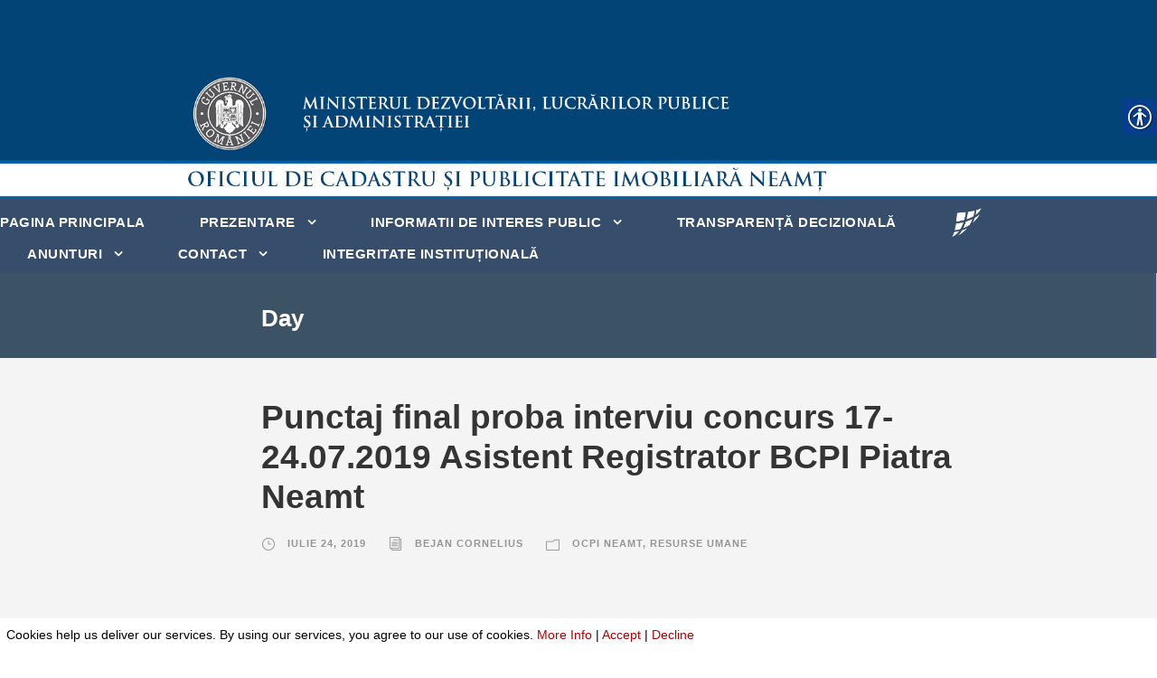

--- FILE ---
content_type: text/html; charset=UTF-8
request_url: https://nt.ancpi.ro/2019/07/24/
body_size: 74697
content:
<!DOCTYPE html>
<html lang="ro-RO" class="no-js">
<head>
	<meta charset="UTF-8">
	<meta name="viewport" content="width=device-width, initial-scale=1">
	<link rel="profile" href="http://gmpg.org/xfn/11">
	<link rel="pingback" href="https://nt.ancpi.ro/xmlrpc.php">
	<title>iulie 24, 2019 &#8211; OCPI Neamț</title>
<meta name='robots' content='max-image-preview:large' />
        <script type="text/javascript">
            var ecw = document.cookie.replace(/(?:(?:^|.*;\s*)easy-cookie-law\s*\=\s*([^;]*).*$)|^.*$/, "$1");
            function ecl_set_cookie(typ) {
                if(!typ) type = 'visited';
                var d = new Date();
                d.setTime(d.getTime() + (30*24*60*60*1000));
                var expires = "expires="+ d.toUTCString();
                document.cookie = "easy-cookie-law" + "=" + typ + ";" + expires + ";path=/";
            }
            function ecl_is_cookie_accepted(){
                if(ecw == 'visited') return true;
            }
            function ecl_is_cookie_declined(){
                if(ecw == 'declined') return true;
            }
            if(ecl_is_cookie_accepted()) {
                var ecl_scripts = document.createElement('script');
                ecl_scripts.innerHTML = "";
                document.head.appendChild(ecl_scripts);
            }
        </script>
        <link rel='dns-prefetch' href='//maps.google.com' />
<link rel="alternate" type="application/rss+xml" title="OCPI Neamț &raquo; Flux" href="https://nt.ancpi.ro/feed/" />
		<!-- This site uses the Google Analytics by ExactMetrics plugin v8.11.1 - Using Analytics tracking - https://www.exactmetrics.com/ -->
		<!-- Note: ExactMetrics is not currently configured on this site. The site owner needs to authenticate with Google Analytics in the ExactMetrics settings panel. -->
					<!-- No tracking code set -->
				<!-- / Google Analytics by ExactMetrics -->
		<style id='wp-img-auto-sizes-contain-inline-css' type='text/css'>
img:is([sizes=auto i],[sizes^="auto," i]){contain-intrinsic-size:3000px 1500px}
/*# sourceURL=wp-img-auto-sizes-contain-inline-css */
</style>
<style id='wp-block-library-inline-css' type='text/css'>
:root{--wp-block-synced-color:#7a00df;--wp-block-synced-color--rgb:122,0,223;--wp-bound-block-color:var(--wp-block-synced-color);--wp-editor-canvas-background:#ddd;--wp-admin-theme-color:#007cba;--wp-admin-theme-color--rgb:0,124,186;--wp-admin-theme-color-darker-10:#006ba1;--wp-admin-theme-color-darker-10--rgb:0,107,160.5;--wp-admin-theme-color-darker-20:#005a87;--wp-admin-theme-color-darker-20--rgb:0,90,135;--wp-admin-border-width-focus:2px}@media (min-resolution:192dpi){:root{--wp-admin-border-width-focus:1.5px}}.wp-element-button{cursor:pointer}:root .has-very-light-gray-background-color{background-color:#eee}:root .has-very-dark-gray-background-color{background-color:#313131}:root .has-very-light-gray-color{color:#eee}:root .has-very-dark-gray-color{color:#313131}:root .has-vivid-green-cyan-to-vivid-cyan-blue-gradient-background{background:linear-gradient(135deg,#00d084,#0693e3)}:root .has-purple-crush-gradient-background{background:linear-gradient(135deg,#34e2e4,#4721fb 50%,#ab1dfe)}:root .has-hazy-dawn-gradient-background{background:linear-gradient(135deg,#faaca8,#dad0ec)}:root .has-subdued-olive-gradient-background{background:linear-gradient(135deg,#fafae1,#67a671)}:root .has-atomic-cream-gradient-background{background:linear-gradient(135deg,#fdd79a,#004a59)}:root .has-nightshade-gradient-background{background:linear-gradient(135deg,#330968,#31cdcf)}:root .has-midnight-gradient-background{background:linear-gradient(135deg,#020381,#2874fc)}:root{--wp--preset--font-size--normal:16px;--wp--preset--font-size--huge:42px}.has-regular-font-size{font-size:1em}.has-larger-font-size{font-size:2.625em}.has-normal-font-size{font-size:var(--wp--preset--font-size--normal)}.has-huge-font-size{font-size:var(--wp--preset--font-size--huge)}.has-text-align-center{text-align:center}.has-text-align-left{text-align:left}.has-text-align-right{text-align:right}.has-fit-text{white-space:nowrap!important}#end-resizable-editor-section{display:none}.aligncenter{clear:both}.items-justified-left{justify-content:flex-start}.items-justified-center{justify-content:center}.items-justified-right{justify-content:flex-end}.items-justified-space-between{justify-content:space-between}.screen-reader-text{border:0;clip-path:inset(50%);height:1px;margin:-1px;overflow:hidden;padding:0;position:absolute;width:1px;word-wrap:normal!important}.screen-reader-text:focus{background-color:#ddd;clip-path:none;color:#444;display:block;font-size:1em;height:auto;left:5px;line-height:normal;padding:15px 23px 14px;text-decoration:none;top:5px;width:auto;z-index:100000}html :where(.has-border-color){border-style:solid}html :where([style*=border-top-color]){border-top-style:solid}html :where([style*=border-right-color]){border-right-style:solid}html :where([style*=border-bottom-color]){border-bottom-style:solid}html :where([style*=border-left-color]){border-left-style:solid}html :where([style*=border-width]){border-style:solid}html :where([style*=border-top-width]){border-top-style:solid}html :where([style*=border-right-width]){border-right-style:solid}html :where([style*=border-bottom-width]){border-bottom-style:solid}html :where([style*=border-left-width]){border-left-style:solid}html :where(img[class*=wp-image-]){height:auto;max-width:100%}:where(figure){margin:0 0 1em}html :where(.is-position-sticky){--wp-admin--admin-bar--position-offset:var(--wp-admin--admin-bar--height,0px)}@media screen and (max-width:600px){html :where(.is-position-sticky){--wp-admin--admin-bar--position-offset:0px}}

/*# sourceURL=wp-block-library-inline-css */
</style><style id='global-styles-inline-css' type='text/css'>
:root{--wp--preset--aspect-ratio--square: 1;--wp--preset--aspect-ratio--4-3: 4/3;--wp--preset--aspect-ratio--3-4: 3/4;--wp--preset--aspect-ratio--3-2: 3/2;--wp--preset--aspect-ratio--2-3: 2/3;--wp--preset--aspect-ratio--16-9: 16/9;--wp--preset--aspect-ratio--9-16: 9/16;--wp--preset--color--black: #000000;--wp--preset--color--cyan-bluish-gray: #abb8c3;--wp--preset--color--white: #ffffff;--wp--preset--color--pale-pink: #f78da7;--wp--preset--color--vivid-red: #cf2e2e;--wp--preset--color--luminous-vivid-orange: #ff6900;--wp--preset--color--luminous-vivid-amber: #fcb900;--wp--preset--color--light-green-cyan: #7bdcb5;--wp--preset--color--vivid-green-cyan: #00d084;--wp--preset--color--pale-cyan-blue: #8ed1fc;--wp--preset--color--vivid-cyan-blue: #0693e3;--wp--preset--color--vivid-purple: #9b51e0;--wp--preset--gradient--vivid-cyan-blue-to-vivid-purple: linear-gradient(135deg,rgb(6,147,227) 0%,rgb(155,81,224) 100%);--wp--preset--gradient--light-green-cyan-to-vivid-green-cyan: linear-gradient(135deg,rgb(122,220,180) 0%,rgb(0,208,130) 100%);--wp--preset--gradient--luminous-vivid-amber-to-luminous-vivid-orange: linear-gradient(135deg,rgb(252,185,0) 0%,rgb(255,105,0) 100%);--wp--preset--gradient--luminous-vivid-orange-to-vivid-red: linear-gradient(135deg,rgb(255,105,0) 0%,rgb(207,46,46) 100%);--wp--preset--gradient--very-light-gray-to-cyan-bluish-gray: linear-gradient(135deg,rgb(238,238,238) 0%,rgb(169,184,195) 100%);--wp--preset--gradient--cool-to-warm-spectrum: linear-gradient(135deg,rgb(74,234,220) 0%,rgb(151,120,209) 20%,rgb(207,42,186) 40%,rgb(238,44,130) 60%,rgb(251,105,98) 80%,rgb(254,248,76) 100%);--wp--preset--gradient--blush-light-purple: linear-gradient(135deg,rgb(255,206,236) 0%,rgb(152,150,240) 100%);--wp--preset--gradient--blush-bordeaux: linear-gradient(135deg,rgb(254,205,165) 0%,rgb(254,45,45) 50%,rgb(107,0,62) 100%);--wp--preset--gradient--luminous-dusk: linear-gradient(135deg,rgb(255,203,112) 0%,rgb(199,81,192) 50%,rgb(65,88,208) 100%);--wp--preset--gradient--pale-ocean: linear-gradient(135deg,rgb(255,245,203) 0%,rgb(182,227,212) 50%,rgb(51,167,181) 100%);--wp--preset--gradient--electric-grass: linear-gradient(135deg,rgb(202,248,128) 0%,rgb(113,206,126) 100%);--wp--preset--gradient--midnight: linear-gradient(135deg,rgb(2,3,129) 0%,rgb(40,116,252) 100%);--wp--preset--font-size--small: 13px;--wp--preset--font-size--medium: 20px;--wp--preset--font-size--large: 36px;--wp--preset--font-size--x-large: 42px;--wp--preset--spacing--20: 0.44rem;--wp--preset--spacing--30: 0.67rem;--wp--preset--spacing--40: 1rem;--wp--preset--spacing--50: 1.5rem;--wp--preset--spacing--60: 2.25rem;--wp--preset--spacing--70: 3.38rem;--wp--preset--spacing--80: 5.06rem;--wp--preset--shadow--natural: 6px 6px 9px rgba(0, 0, 0, 0.2);--wp--preset--shadow--deep: 12px 12px 50px rgba(0, 0, 0, 0.4);--wp--preset--shadow--sharp: 6px 6px 0px rgba(0, 0, 0, 0.2);--wp--preset--shadow--outlined: 6px 6px 0px -3px rgb(255, 255, 255), 6px 6px rgb(0, 0, 0);--wp--preset--shadow--crisp: 6px 6px 0px rgb(0, 0, 0);}:where(.is-layout-flex){gap: 0.5em;}:where(.is-layout-grid){gap: 0.5em;}body .is-layout-flex{display: flex;}.is-layout-flex{flex-wrap: wrap;align-items: center;}.is-layout-flex > :is(*, div){margin: 0;}body .is-layout-grid{display: grid;}.is-layout-grid > :is(*, div){margin: 0;}:where(.wp-block-columns.is-layout-flex){gap: 2em;}:where(.wp-block-columns.is-layout-grid){gap: 2em;}:where(.wp-block-post-template.is-layout-flex){gap: 1.25em;}:where(.wp-block-post-template.is-layout-grid){gap: 1.25em;}.has-black-color{color: var(--wp--preset--color--black) !important;}.has-cyan-bluish-gray-color{color: var(--wp--preset--color--cyan-bluish-gray) !important;}.has-white-color{color: var(--wp--preset--color--white) !important;}.has-pale-pink-color{color: var(--wp--preset--color--pale-pink) !important;}.has-vivid-red-color{color: var(--wp--preset--color--vivid-red) !important;}.has-luminous-vivid-orange-color{color: var(--wp--preset--color--luminous-vivid-orange) !important;}.has-luminous-vivid-amber-color{color: var(--wp--preset--color--luminous-vivid-amber) !important;}.has-light-green-cyan-color{color: var(--wp--preset--color--light-green-cyan) !important;}.has-vivid-green-cyan-color{color: var(--wp--preset--color--vivid-green-cyan) !important;}.has-pale-cyan-blue-color{color: var(--wp--preset--color--pale-cyan-blue) !important;}.has-vivid-cyan-blue-color{color: var(--wp--preset--color--vivid-cyan-blue) !important;}.has-vivid-purple-color{color: var(--wp--preset--color--vivid-purple) !important;}.has-black-background-color{background-color: var(--wp--preset--color--black) !important;}.has-cyan-bluish-gray-background-color{background-color: var(--wp--preset--color--cyan-bluish-gray) !important;}.has-white-background-color{background-color: var(--wp--preset--color--white) !important;}.has-pale-pink-background-color{background-color: var(--wp--preset--color--pale-pink) !important;}.has-vivid-red-background-color{background-color: var(--wp--preset--color--vivid-red) !important;}.has-luminous-vivid-orange-background-color{background-color: var(--wp--preset--color--luminous-vivid-orange) !important;}.has-luminous-vivid-amber-background-color{background-color: var(--wp--preset--color--luminous-vivid-amber) !important;}.has-light-green-cyan-background-color{background-color: var(--wp--preset--color--light-green-cyan) !important;}.has-vivid-green-cyan-background-color{background-color: var(--wp--preset--color--vivid-green-cyan) !important;}.has-pale-cyan-blue-background-color{background-color: var(--wp--preset--color--pale-cyan-blue) !important;}.has-vivid-cyan-blue-background-color{background-color: var(--wp--preset--color--vivid-cyan-blue) !important;}.has-vivid-purple-background-color{background-color: var(--wp--preset--color--vivid-purple) !important;}.has-black-border-color{border-color: var(--wp--preset--color--black) !important;}.has-cyan-bluish-gray-border-color{border-color: var(--wp--preset--color--cyan-bluish-gray) !important;}.has-white-border-color{border-color: var(--wp--preset--color--white) !important;}.has-pale-pink-border-color{border-color: var(--wp--preset--color--pale-pink) !important;}.has-vivid-red-border-color{border-color: var(--wp--preset--color--vivid-red) !important;}.has-luminous-vivid-orange-border-color{border-color: var(--wp--preset--color--luminous-vivid-orange) !important;}.has-luminous-vivid-amber-border-color{border-color: var(--wp--preset--color--luminous-vivid-amber) !important;}.has-light-green-cyan-border-color{border-color: var(--wp--preset--color--light-green-cyan) !important;}.has-vivid-green-cyan-border-color{border-color: var(--wp--preset--color--vivid-green-cyan) !important;}.has-pale-cyan-blue-border-color{border-color: var(--wp--preset--color--pale-cyan-blue) !important;}.has-vivid-cyan-blue-border-color{border-color: var(--wp--preset--color--vivid-cyan-blue) !important;}.has-vivid-purple-border-color{border-color: var(--wp--preset--color--vivid-purple) !important;}.has-vivid-cyan-blue-to-vivid-purple-gradient-background{background: var(--wp--preset--gradient--vivid-cyan-blue-to-vivid-purple) !important;}.has-light-green-cyan-to-vivid-green-cyan-gradient-background{background: var(--wp--preset--gradient--light-green-cyan-to-vivid-green-cyan) !important;}.has-luminous-vivid-amber-to-luminous-vivid-orange-gradient-background{background: var(--wp--preset--gradient--luminous-vivid-amber-to-luminous-vivid-orange) !important;}.has-luminous-vivid-orange-to-vivid-red-gradient-background{background: var(--wp--preset--gradient--luminous-vivid-orange-to-vivid-red) !important;}.has-very-light-gray-to-cyan-bluish-gray-gradient-background{background: var(--wp--preset--gradient--very-light-gray-to-cyan-bluish-gray) !important;}.has-cool-to-warm-spectrum-gradient-background{background: var(--wp--preset--gradient--cool-to-warm-spectrum) !important;}.has-blush-light-purple-gradient-background{background: var(--wp--preset--gradient--blush-light-purple) !important;}.has-blush-bordeaux-gradient-background{background: var(--wp--preset--gradient--blush-bordeaux) !important;}.has-luminous-dusk-gradient-background{background: var(--wp--preset--gradient--luminous-dusk) !important;}.has-pale-ocean-gradient-background{background: var(--wp--preset--gradient--pale-ocean) !important;}.has-electric-grass-gradient-background{background: var(--wp--preset--gradient--electric-grass) !important;}.has-midnight-gradient-background{background: var(--wp--preset--gradient--midnight) !important;}.has-small-font-size{font-size: var(--wp--preset--font-size--small) !important;}.has-medium-font-size{font-size: var(--wp--preset--font-size--medium) !important;}.has-large-font-size{font-size: var(--wp--preset--font-size--large) !important;}.has-x-large-font-size{font-size: var(--wp--preset--font-size--x-large) !important;}
/*# sourceURL=global-styles-inline-css */
</style>

<style id='classic-theme-styles-inline-css' type='text/css'>
/*! This file is auto-generated */
.wp-block-button__link{color:#fff;background-color:#32373c;border-radius:9999px;box-shadow:none;text-decoration:none;padding:calc(.667em + 2px) calc(1.333em + 2px);font-size:1.125em}.wp-block-file__button{background:#32373c;color:#fff;text-decoration:none}
/*# sourceURL=/wp-includes/css/classic-themes.min.css */
</style>
<link rel='stylesheet' id='contact-form-7-css' href='https://nt.ancpi.ro/wp-content/plugins/contact-form-7/includes/css/styles.css' type='text/css' media='all' />
<link rel='stylesheet' id='da-frontend-css' href='https://nt.ancpi.ro/wp-content/plugins/download-attachments/css/frontend.css' type='text/css' media='all' />
<link rel='stylesheet' id='real-accessability-css' href='https://nt.ancpi.ro/wp-content/plugins/real-accessability/real-accessability.css' type='text/css' media='all' />
<link rel='stylesheet' id='wpgmp-frontend-css' href='https://nt.ancpi.ro/wp-content/plugins/wp-google-map-plugin/assets/css/wpgmp_all_frontend.css' type='text/css' media='all' />
<link rel='stylesheet' id='gdlr-core-plugin-css' href='https://nt.ancpi.ro/wp-content/plugins/goodlayers-core/plugins/combine/style.css' type='text/css' media='all' />
<link rel='stylesheet' id='gdlr-core-page-builder-css' href='https://nt.ancpi.ro/wp-content/plugins/goodlayers-core/include/css/page-builder.css' type='text/css' media='all' />
<link rel='stylesheet' id='font-awesome-css' href='https://nt.ancpi.ro/wp-content/themes/ancpi-pcd/plugins/font-awesome/css/font-awesome.min.css' type='text/css' media='all' />
<link rel='stylesheet' id='font-elegant-css' href='https://nt.ancpi.ro/wp-content/themes/ancpi-pcd/plugins/elegant-font/style.css' type='text/css' media='all' />
<link rel='stylesheet' id='infinite-style-core-css' href='https://nt.ancpi.ro/wp-content/themes/ancpi-pcd/css/style-core.css' type='text/css' media='all' />
<link rel='stylesheet' id='infinite-custom-style-css' href='https://nt.ancpi.ro/wp-content/uploads/gdlr-style-custom.css?1769430855' type='text/css' media='all' />
<!--n2css--><!--n2js--><script type="text/javascript" id="nb-jquery" src="https://nt.ancpi.ro/wp-includes/js/jquery/jquery.min.js" id="jquery-core-js"></script>
<script type="text/javascript" src="https://nt.ancpi.ro/wp-includes/js/jquery/jquery-migrate.min.js" id="jquery-migrate-js"></script>
<link rel="https://api.w.org/" href="https://nt.ancpi.ro/wp-json/" /><meta name="generator" content="WordPress 6.9" />
<noscript><style>.lazyload[data-src]{display:none !important;}</style></noscript><style>.lazyload{background-image:none !important;}.lazyload:before{background-image:none !important;}</style><link rel="icon" href="https://nt.ancpi.ro/wp-content/uploads/2015/03/cropped-OCPI_logo_1_22-e1578762984329-32x32.gif" sizes="32x32" />
<link rel="icon" href="https://nt.ancpi.ro/wp-content/uploads/2015/03/cropped-OCPI_logo_1_22-e1578762984329-192x192.gif" sizes="192x192" />
<link rel="apple-touch-icon" href="https://nt.ancpi.ro/wp-content/uploads/2015/03/cropped-OCPI_logo_1_22-e1578762984329-180x180.gif" />
<meta name="msapplication-TileImage" content="https://nt.ancpi.ro/wp-content/uploads/2015/03/cropped-OCPI_logo_1_22-e1578762984329-270x270.gif" />
		<style type="text/css" id="wp-custom-css">
			.infinite-column-30
{
	width:60%	
}

.infinite-content-area
{
    padding-top: 5%;
}

.infinite-single-nav .infinite-text
{
	  background-color: #364e6b;
    padding: 10px 10px 10px 10px;
}

.infinite-center-nav-menu-item li img{ display: none;} 

.infinite-page-title-wrap.infinite-style-custom .infinite-page-title
{
padding-left: 20%;
}		</style>
		<link rel='stylesheet' id='scroll_to_top_button_style-css' href='https://nt.ancpi.ro/wp-content/plugins/scroll-to-top-button/assets/css/style.css' type='text/css' media='all' />
</head>

<body class="nb-3-3-8 nimble-no-local-data-skp__date nimble-no-group-site-tmpl-skp__date_for_site_tmpl archive date wp-theme-ancpi-pcd gdlr-core-body sek-hide-rc-badge real-accessability-body infinite-body infinite-body-front infinite-full  infinite-with-sticky-navigation  infinite-blockquote-style-2 gdlr-core-link-to-lightbox">
	
	<div class="pcdata-header"><div class="pcd-header"><a href="http://bz.ancpi.ro"></a></div></div>
	
	
	
<div class="infinite-mobile-header-wrap" ><div class="infinite-mobile-header infinite-header-background infinite-style-slide " id="infinite-mobile-header" ><div class="infinite-mobile-header-container infinite-container clearfix" ><div class="infinite-logo  infinite-item-pdlr infinite-mobile-logo-center"><div class="infinite-logo-inner"><a href="https://nt.ancpi.ro/" ><img src="[data-uri]" alt="" data-src="https://nt.ancpi.ro/wp-content/themes/ancpi-pcd/images/logo.png" decoding="async" class="lazyload" data-eio-rwidth="35" data-eio-rheight="35" /><noscript><img src="https://nt.ancpi.ro/wp-content/themes/ancpi-pcd/images/logo.png" alt="" data-eio="l" /></noscript></a></div></div><div class="infinite-mobile-menu-right" ></div><div class="infinite-mobile-menu-left" ><div class="infinite-mobile-menu" ><a class="infinite-mm-menu-button infinite-mobile-menu-button infinite-mobile-button-hamburger-with-border" href="#infinite-mobile-menu" ><i class="fa fa-bars" ></i></a><div class="infinite-mm-menu-wrap infinite-navigation-font" id="infinite-mobile-menu" data-slide="right" ><ul id="menu-superior" class="m-menu"><li class="menu-item menu-item-type-custom menu-item-object-custom menu-item-home menu-item-5119"><a href="http://nt.ancpi.ro">Pagina principala</a></li>
<li class="menu-item menu-item-type-post_type menu-item-object-page current_page_parent menu-item-has-children menu-item-5040"><a href="https://nt.ancpi.ro/sample-page/">Prezentare</a>
<ul class="sub-menu">
	<li class="menu-item menu-item-type-custom menu-item-object-custom menu-item-4954"><a href="https://legislatie.just.ro/">Legislatie</a></li>
	<li class="menu-item menu-item-type-post_type menu-item-object-page menu-item-has-children menu-item-5034"><a href="https://nt.ancpi.ro/conducere/">Conducere</a>
	<ul class="sub-menu">
		<li class="menu-item menu-item-type-post_type menu-item-object-page menu-item-5039"><a href="https://nt.ancpi.ro/agenda-conducerii/">Agenda conducerii</a></li>
		<li class="menu-item menu-item-type-custom menu-item-object-custom menu-item-4971"><a href="https://nt.ancpi.ro/wp-content/uploads/2025/04/Declaratie-SNA-2021-2025-APR-2025-STAVARACHE-1.pdf">Declaratia de aderare &#8211; OCPI Neamt</a></li>
		<li class="menu-item menu-item-type-custom menu-item-object-custom menu-item-4974"><a href="https://www.ancpi.ro/declaratie-de-aderare-strategia-nationala-anticoruptie/">Declaratia de aderare &#8211; ANCPI</a></li>
		<li class="menu-item menu-item-type-custom menu-item-object-custom menu-item-4975"><a href="https://drive.google.com/file/d/1VOznOQxvSYcLhUIFlZjRO9GdOSM8ld0l/view?usp=sharing">Declaratia de politica anti-mita</a></li>
		<li class="menu-item menu-item-type-custom menu-item-object-custom menu-item-4981"><a href="https://drive.google.com/file/d/1V5ftQrkCQ_ocKx6utYm97mAex8jC-8ln/view?usp=sharing">Declaratie de politica privind calitatea</a></li>
	</ul>
</li>
	<li class="menu-item menu-item-type-post_type menu-item-object-page current_page_parent menu-item-has-children menu-item-5041"><a href="https://nt.ancpi.ro/sample-page/">Organizare</a>
	<ul class="sub-menu">
		<li class="menu-item menu-item-type-custom menu-item-object-custom menu-item-4955"><a href="https://www.ancpi.ro/regulament-de-organizare-si-functionare/">Regulament de organizare și funcționare (ROF)</a></li>
		<li class="menu-item menu-item-type-custom menu-item-object-custom menu-item-4956"><a href="https://nt.ancpi.ro/wp-content/uploads/2026/01/Organigrama-OCPI-NT-12-iunie-2025.pdf">Organigrama</a></li>
		<li class="menu-item menu-item-type-post_type menu-item-object-page current_page_parent menu-item-has-children menu-item-5042"><a href="https://nt.ancpi.ro/sample-page/">Contact</a>
		<ul class="sub-menu">
			<li class="menu-item menu-item-type-post_type menu-item-object-page menu-item-5050"><a href="https://nt.ancpi.ro/programul-de-lucru/">Programul de lucru</a></li>
			<li class="menu-item menu-item-type-post_type menu-item-object-page menu-item-5049"><a href="https://nt.ancpi.ro/programul-de-audiente/">Programul de audiente</a></li>
			<li class="menu-item menu-item-type-post_type menu-item-object-page menu-item-5048"><a href="https://nt.ancpi.ro/organizare-teritoriala-judetul-neamt-2/">Organizare teritoriala – județul NEAMȚ</a></li>
			<li class="menu-item menu-item-type-post_type menu-item-object-page menu-item-5045"><a href="https://nt.ancpi.ro/contact-2/">Contact – OCPI Neamt</a></li>
			<li class="menu-item menu-item-type-post_type menu-item-object-page menu-item-5043"><a href="https://nt.ancpi.ro/bcpi-piatra-neamt/">Contact – BCPI Piatra Neamt</a></li>
			<li class="menu-item menu-item-type-post_type menu-item-object-page menu-item-5044"><a href="https://nt.ancpi.ro/contact-bcpi-roman/">Contact – BCPI Roman</a></li>
			<li class="menu-item menu-item-type-post_type menu-item-object-page menu-item-5047"><a href="https://nt.ancpi.ro/contact-bcpi-tirgu-neamt/">Contact &#8211; BCPI Târgu Neamț</a></li>
			<li class="menu-item menu-item-type-post_type menu-item-object-page menu-item-5046"><a href="https://nt.ancpi.ro/contact-bcpi-bicaz/">Contact &#8211; BCPI Bicaz</a></li>
		</ul>
</li>
		<li class="menu-item menu-item-type-taxonomy menu-item-object-category menu-item-4957"><a href="https://nt.ancpi.ro/category/home/resurse-umane/">Carieră &#8211; Anunțuri posturi scoase la concurs</a></li>
	</ul>
</li>
	<li class="menu-item menu-item-type-custom menu-item-object-custom menu-item-4958"><a href="http://www.ancpi.ro">Programe și strategii</a></li>
	<li class="menu-item menu-item-type-post_type menu-item-object-page current_page_parent menu-item-has-children menu-item-5051"><a href="https://nt.ancpi.ro/sample-page/">Rapoarte si studii</a>
	<ul class="sub-menu">
		<li class="menu-item menu-item-type-post_type menu-item-object-page current_page_parent menu-item-has-children menu-item-5052"><a href="https://nt.ancpi.ro/sample-page/">Rapoarte</a>
		<ul class="sub-menu">
			<li class="menu-item menu-item-type-custom menu-item-object-custom menu-item-4976"><a href="https://drive.google.com/file/d/1WpNap96WlBnzCt_4Bzg1UaO6SuGm8mjS/view?usp=drive_link">Raport petitii</a></li>
			<li class="menu-item menu-item-type-custom menu-item-object-custom menu-item-4979"><a href="https://nt.ancpi.ro/wp-content/uploads/2025/03/RAPORT-ACTIVITATE-2024-CENTRALIZAT.pdf">Rapoarte de activitate</a></li>
			<li class="menu-item menu-item-type-custom menu-item-object-custom menu-item-4965"><a href="https://nt.ancpi.ro/raport-periodic-de-implementare-a-legii-nr-544-2001/">Raport periodic de implementare a Legii nr. 544/2001</a></li>
			<li class="menu-item menu-item-type-custom menu-item-object-custom menu-item-4966"><a href="http://www.ancpi.ro/index.php/presa/anunturi-de-presa">Raport periodic Legea 52/2003</a></li>
		</ul>
</li>
		<li class="menu-item menu-item-type-post_type menu-item-object-page current_page_parent menu-item-has-children menu-item-5053"><a href="https://nt.ancpi.ro/sample-page/">Studii</a>
		<ul class="sub-menu">
			<li class="menu-item menu-item-type-post_type menu-item-object-page menu-item-5054"><a href="https://nt.ancpi.ro/informatii-publice-2/expertize-notariale/">STUDIILE DE PIATA valabile pentru anul 2026</a></li>
		</ul>
</li>
	</ul>
</li>
</ul>
</li>
<li class="menu-item menu-item-type-custom menu-item-object-custom menu-item-home menu-item-has-children menu-item-5120"><a href="http://nt.ancpi.ro">Informatii de interes public</a>
<ul class="sub-menu">
	<li class="menu-item menu-item-type-custom menu-item-object-custom menu-item-4967"><a href="http://legislatie.just.ro">Acte normative</a></li>
	<li class="menu-item menu-item-type-post_type menu-item-object-page menu-item-5035"><a href="https://nt.ancpi.ro/informatii-specifice-legii-5442001/">Informatiilor de interes public</a></li>
	<li class="menu-item menu-item-type-custom menu-item-object-custom menu-item-4968"><a href="http://www.ancpi.ro/buletin-informativ/">Buletinul informativ al informaţiilor de interes public</a></li>
	<li class="menu-item menu-item-type-custom menu-item-object-custom menu-item-4972"><a href="https://drive.google.com/file/d/0B-JsIvhmTwdcbzRqOFVpZXVzVW8/view?usp=sharing">Buletin informativ</a></li>
	<li class="menu-item menu-item-type-custom menu-item-object-custom menu-item-4977"><a href="https://nt.ancpi.ro/wp-content/uploads/2025/01/RAPORT-pivind-respectarea-normelor-de-conduita-2024_web.pdf">Raport &#8211; Codul de etica si integritate</a></li>
	<li class="menu-item menu-item-type-post_type menu-item-object-page menu-item-5506"><a href="https://nt.ancpi.ro/raport-anual-de-evaluare-a-incidentelor-de-integritate-ocpi-neamt/">Raport anual de evaluare a incidentelor de integritate OCPI Neamt</a></li>
	<li class="menu-item menu-item-type-post_type menu-item-object-page menu-item-5061"><a href="https://nt.ancpi.ro/protectia-datelor-cu-caracter-personal/">Protectia datelor cu caracter personal</a></li>
	<li class="menu-item menu-item-type-post_type menu-item-object-page current_page_parent menu-item-has-children menu-item-5055"><a href="https://nt.ancpi.ro/sample-page/">Buget</a>
	<ul class="sub-menu">
		<li class="menu-item menu-item-type-custom menu-item-object-custom menu-item-4959"><a href="https://nt.ancpi.ro/wp-content/uploads/2025/12/BUGET-nr.-48082-din-17.11.2025-NT_2_compressed.pdf">Bugetul instituției</a></li>
	</ul>
</li>
	<li class="menu-item menu-item-type-custom menu-item-object-custom menu-item-4960"><a href="https://nt.ancpi.ro/wp-content/uploads/2025/12/MONITORIZARE-EXECUTIE-30.11.2025-OCPI-NEAMT.pdf">Situația lunară a plăților la zi (execuție bugetară)</a></li>
	<li class="menu-item menu-item-type-custom menu-item-object-custom menu-item-4961"><a href="https://drive.google.com/file/d/17lmsneE90tIjJoUf2z5B_FaESq7DTVJb/view?usp=sharing">Situația drepturilor salariale</a></li>
	<li class="menu-item menu-item-type-custom menu-item-object-custom menu-item-4962"><a href="https://nt.ancpi.ro/wp-content/uploads/2025/12/BILANT-30.09.2025.pdf">Bilanțul contabil</a></li>
	<li class="menu-item menu-item-type-post_type menu-item-object-page current_page_parent menu-item-has-children menu-item-5056"><a href="https://nt.ancpi.ro/sample-page/">Achizitii publice</a>
	<ul class="sub-menu">
		<li class="menu-item menu-item-type-custom menu-item-object-custom menu-item-4963"><a href="https://nt.ancpi.ro/wp-content/uploads/2025/12/PAAP-2025-ACTUALIZAT-DUPA-ULTIMA-FILA-DE-BUGET-48082-DIN-17.11.2025.pdf">Planul anual de achiziții 2025</a></li>
		<li class="menu-item menu-item-type-custom menu-item-object-custom menu-item-4969"><a href="https://drive.google.com/file/d/1vDlcmZFcRCRpNQgXSaAkN2NK161Lt6l2/view?usp=sharing">Centralizatorul achizitiilor publice</a></li>
		<li class="menu-item menu-item-type-custom menu-item-object-custom menu-item-4964"><a href="https://nt.ancpi.ro/wp-content/uploads/2025/12/CENTRALIZATOR-CONTRACTE-SITE-2025-23.12.2025.pdf">Centralizator contracte achiziții (+5000 euro)</a></li>
	</ul>
</li>
	<li class="menu-item menu-item-type-post_type menu-item-object-page menu-item-5060"><a href="https://nt.ancpi.ro/declaratii-de-avere/">Declarații de avere si interese</a></li>
	<li class="menu-item menu-item-type-custom menu-item-object-custom menu-item-4982"><a href="https://nt.ancpi.ro/informatii-publice-2/">Modele de cereri/ formulare tipizate</a></li>
	<li class="menu-item menu-item-type-taxonomy menu-item-object-category menu-item-4980"><a href="https://nt.ancpi.ro/category/home/titluri-executorii/">Titluri executorii</a></li>
</ul>
</li>
<li class="menu-item menu-item-type-post_type menu-item-object-page menu-item-5063"><a href="https://nt.ancpi.ro/transparenta-decizionala/">Transparență decizională</a></li>
<li class="menu-item menu-item-type-post_type menu-item-object-page current_page_parent menu-item-has-children menu-item-5022"><a href="https://nt.ancpi.ro/sample-page/">Anunturi</a>
<ul class="sub-menu">
	<li class="menu-item menu-item-type-taxonomy menu-item-object-category menu-item-4951"><a href="https://nt.ancpi.ro/category/home/ocpi-neamt/">Secretariat</a></li>
	<li class="menu-item menu-item-type-taxonomy menu-item-object-category menu-item-4949"><a href="https://nt.ancpi.ro/category/home/cadastru/">Cadastru</a></li>
	<li class="menu-item menu-item-type-taxonomy menu-item-object-category menu-item-4952"><a href="https://nt.ancpi.ro/category/home/publicitate-imobiliara/">Publicitate imobiliara</a></li>
	<li class="menu-item menu-item-type-taxonomy menu-item-object-category menu-item-4953"><a href="https://nt.ancpi.ro/category/home/biroul-economic/">Biroul economic</a></li>
	<li class="menu-item menu-item-type-taxonomy menu-item-object-category menu-item-4950"><a href="https://nt.ancpi.ro/category/home/resurse-umane/">Resurse umane</a></li>
</ul>
</li>
<li class="menu-item menu-item-type-post_type menu-item-object-page current_page_parent menu-item-has-children menu-item-5026"><a href="https://nt.ancpi.ro/sample-page/">Contact</a>
<ul class="sub-menu">
	<li class="menu-item menu-item-type-post_type menu-item-object-page menu-item-has-children menu-item-5038"><a href="https://nt.ancpi.ro/programul-de-lucru/">Datele de contact</a>
	<ul class="sub-menu">
		<li class="menu-item menu-item-type-post_type menu-item-object-page menu-item-5023"><a href="https://nt.ancpi.ro/contact-2/">OCPI Neamt</a></li>
		<li class="menu-item menu-item-type-post_type menu-item-object-page menu-item-5025"><a href="https://nt.ancpi.ro/bcpi-piatra-neamt/">BCPI Piatra Neamt</a></li>
		<li class="menu-item menu-item-type-post_type menu-item-object-page menu-item-5032"><a href="https://nt.ancpi.ro/contact-bcpi-roman/">BCPI Roman</a></li>
		<li class="menu-item menu-item-type-post_type menu-item-object-page menu-item-5028"><a href="https://nt.ancpi.ro/contact-bcpi-tirgu-neamt/">BCPI Targu Neamt</a></li>
		<li class="menu-item menu-item-type-post_type menu-item-object-page menu-item-5027"><a href="https://nt.ancpi.ro/contact-bcpi-bicaz/">BCPI Bicaz</a></li>
	</ul>
</li>
	<li class="menu-item menu-item-type-custom menu-item-object-custom menu-item-4970"><a href="https://nt.ancpi.ro/informatii-specifice-legii-5442001/">Relaţii cu presa</a></li>
	<li class="menu-item menu-item-type-post_type menu-item-object-page menu-item-5037"><a href="https://nt.ancpi.ro/programul-de-lucru/">Programul de lucru</a></li>
	<li class="menu-item menu-item-type-post_type menu-item-object-page menu-item-5036"><a href="https://nt.ancpi.ro/programul-de-audiente/">Programul de audiente</a></li>
	<li class="menu-item menu-item-type-post_type menu-item-object-page menu-item-5057"><a href="https://nt.ancpi.ro/petitii/">PETITII</a></li>
</ul>
</li>
<li class="menu-item menu-item-type-post_type menu-item-object-page menu-item-5062"><a href="https://nt.ancpi.ro/integritate-institutionala/">Integritate instituțională</a></li>
</ul></div></div></div></div></div></div><div class="infinite-body-outer-wrapper ">
		<div class="infinite-body-wrapper clearfix  infinite-with-frame">
		
<header class="infinite-header-wrap infinite-header-style-plain  infinite-style-splitted-menu infinite-sticky-navigation infinite-style-fixed" data-navigation-offset="0px"  >
	<div class="infinite-header-background" ></div>
	<div class="infinite-header-container  infinite-header-full">
			
		<div class="infinite-header-container-inner clearfix">
						<div class="infinite-navigation infinite-item-pdlr clearfix infinite-navigation-submenu-indicator " >
			<div class="infinite-main-menu" id="infinite-main-menu" ><ul id="menu-superior-1" class="sf-menu"><li  class="menu-item menu-item-type-custom menu-item-object-custom menu-item-home menu-item-5119 infinite-normal-menu"><a href="http://nt.ancpi.ro">Pagina principala</a></li>
<li  class="menu-item menu-item-type-post_type menu-item-object-page current_page_parent menu-item-has-children menu-item-5040 infinite-normal-menu"><a href="https://nt.ancpi.ro/sample-page/" class="sf-with-ul-pre">Prezentare</a>
<ul class="sub-menu">
	<li  class="menu-item menu-item-type-custom menu-item-object-custom menu-item-4954" data-size="60"><a href="https://legislatie.just.ro/">Legislatie</a></li>
	<li  class="menu-item menu-item-type-post_type menu-item-object-page menu-item-has-children menu-item-5034" data-size="60"><a href="https://nt.ancpi.ro/conducere/" class="sf-with-ul-pre">Conducere</a>
	<ul class="sub-menu">
		<li  class="menu-item menu-item-type-post_type menu-item-object-page menu-item-5039"><a href="https://nt.ancpi.ro/agenda-conducerii/">Agenda conducerii</a></li>
		<li  class="menu-item menu-item-type-custom menu-item-object-custom menu-item-4971"><a href="https://nt.ancpi.ro/wp-content/uploads/2025/04/Declaratie-SNA-2021-2025-APR-2025-STAVARACHE-1.pdf">Declaratia de aderare &#8211; OCPI Neamt</a></li>
		<li  class="menu-item menu-item-type-custom menu-item-object-custom menu-item-4974"><a href="https://www.ancpi.ro/declaratie-de-aderare-strategia-nationala-anticoruptie/">Declaratia de aderare &#8211; ANCPI</a></li>
		<li  class="menu-item menu-item-type-custom menu-item-object-custom menu-item-4975"><a href="https://drive.google.com/file/d/1VOznOQxvSYcLhUIFlZjRO9GdOSM8ld0l/view?usp=sharing">Declaratia de politica anti-mita</a></li>
		<li  class="menu-item menu-item-type-custom menu-item-object-custom menu-item-4981"><a href="https://drive.google.com/file/d/1V5ftQrkCQ_ocKx6utYm97mAex8jC-8ln/view?usp=sharing">Declaratie de politica privind calitatea</a></li>
	</ul>
</li>
	<li  class="menu-item menu-item-type-post_type menu-item-object-page current_page_parent menu-item-has-children menu-item-5041" data-size="60"><a href="https://nt.ancpi.ro/sample-page/" class="sf-with-ul-pre">Organizare</a>
	<ul class="sub-menu">
		<li  class="menu-item menu-item-type-custom menu-item-object-custom menu-item-4955"><a href="https://www.ancpi.ro/regulament-de-organizare-si-functionare/">Regulament de organizare și funcționare (ROF)</a></li>
		<li  class="menu-item menu-item-type-custom menu-item-object-custom menu-item-4956"><a href="https://nt.ancpi.ro/wp-content/uploads/2026/01/Organigrama-OCPI-NT-12-iunie-2025.pdf">Organigrama</a></li>
		<li  class="menu-item menu-item-type-post_type menu-item-object-page current_page_parent menu-item-has-children menu-item-5042"><a href="https://nt.ancpi.ro/sample-page/" class="sf-with-ul-pre">Contact</a>
		<ul class="sub-menu">
			<li  class="menu-item menu-item-type-post_type menu-item-object-page menu-item-5050"><a href="https://nt.ancpi.ro/programul-de-lucru/">Programul de lucru</a></li>
			<li  class="menu-item menu-item-type-post_type menu-item-object-page menu-item-5049"><a href="https://nt.ancpi.ro/programul-de-audiente/">Programul de audiente</a></li>
			<li  class="menu-item menu-item-type-post_type menu-item-object-page menu-item-5048"><a href="https://nt.ancpi.ro/organizare-teritoriala-judetul-neamt-2/">Organizare teritoriala – județul NEAMȚ</a></li>
			<li  class="menu-item menu-item-type-post_type menu-item-object-page menu-item-5045"><a href="https://nt.ancpi.ro/contact-2/">Contact – OCPI Neamt</a></li>
			<li  class="menu-item menu-item-type-post_type menu-item-object-page menu-item-5043"><a href="https://nt.ancpi.ro/bcpi-piatra-neamt/">Contact – BCPI Piatra Neamt</a></li>
			<li  class="menu-item menu-item-type-post_type menu-item-object-page menu-item-5044"><a href="https://nt.ancpi.ro/contact-bcpi-roman/">Contact – BCPI Roman</a></li>
			<li  class="menu-item menu-item-type-post_type menu-item-object-page menu-item-5047"><a href="https://nt.ancpi.ro/contact-bcpi-tirgu-neamt/">Contact &#8211; BCPI Târgu Neamț</a></li>
			<li  class="menu-item menu-item-type-post_type menu-item-object-page menu-item-5046"><a href="https://nt.ancpi.ro/contact-bcpi-bicaz/">Contact &#8211; BCPI Bicaz</a></li>
		</ul>
</li>
		<li  class="menu-item menu-item-type-taxonomy menu-item-object-category menu-item-4957"><a href="https://nt.ancpi.ro/category/home/resurse-umane/">Carieră &#8211; Anunțuri posturi scoase la concurs</a></li>
	</ul>
</li>
	<li  class="menu-item menu-item-type-custom menu-item-object-custom menu-item-4958" data-size="60"><a href="http://www.ancpi.ro">Programe și strategii</a></li>
	<li  class="menu-item menu-item-type-post_type menu-item-object-page current_page_parent menu-item-has-children menu-item-5051" data-size="60"><a href="https://nt.ancpi.ro/sample-page/" class="sf-with-ul-pre">Rapoarte si studii</a>
	<ul class="sub-menu">
		<li  class="menu-item menu-item-type-post_type menu-item-object-page current_page_parent menu-item-has-children menu-item-5052"><a href="https://nt.ancpi.ro/sample-page/" class="sf-with-ul-pre">Rapoarte</a>
		<ul class="sub-menu">
			<li  class="menu-item menu-item-type-custom menu-item-object-custom menu-item-4976"><a href="https://drive.google.com/file/d/1WpNap96WlBnzCt_4Bzg1UaO6SuGm8mjS/view?usp=drive_link">Raport petitii</a></li>
			<li  class="menu-item menu-item-type-custom menu-item-object-custom menu-item-4979"><a href="https://nt.ancpi.ro/wp-content/uploads/2025/03/RAPORT-ACTIVITATE-2024-CENTRALIZAT.pdf">Rapoarte de activitate</a></li>
			<li  class="menu-item menu-item-type-custom menu-item-object-custom menu-item-4965"><a href="https://nt.ancpi.ro/raport-periodic-de-implementare-a-legii-nr-544-2001/">Raport periodic de implementare a Legii nr. 544/2001</a></li>
			<li  class="menu-item menu-item-type-custom menu-item-object-custom menu-item-4966"><a href="http://www.ancpi.ro/index.php/presa/anunturi-de-presa">Raport periodic Legea 52/2003</a></li>
		</ul>
</li>
		<li  class="menu-item menu-item-type-post_type menu-item-object-page current_page_parent menu-item-has-children menu-item-5053"><a href="https://nt.ancpi.ro/sample-page/" class="sf-with-ul-pre">Studii</a>
		<ul class="sub-menu">
			<li  class="menu-item menu-item-type-post_type menu-item-object-page menu-item-5054"><a href="https://nt.ancpi.ro/informatii-publice-2/expertize-notariale/">STUDIILE DE PIATA valabile pentru anul 2026</a></li>
		</ul>
</li>
	</ul>
</li>
</ul>
</li>
<li  class="menu-item menu-item-type-custom menu-item-object-custom menu-item-home menu-item-has-children menu-item-5120 infinite-normal-menu"><a href="http://nt.ancpi.ro" class="sf-with-ul-pre">Informatii de interes public</a>
<ul class="sub-menu">
	<li  class="menu-item menu-item-type-custom menu-item-object-custom menu-item-4967" data-size="60"><a href="http://legislatie.just.ro">Acte normative</a></li>
	<li  class="menu-item menu-item-type-post_type menu-item-object-page menu-item-5035" data-size="60"><a href="https://nt.ancpi.ro/informatii-specifice-legii-5442001/">Informatiilor de interes public</a></li>
	<li  class="menu-item menu-item-type-custom menu-item-object-custom menu-item-4968" data-size="60"><a href="http://www.ancpi.ro/buletin-informativ/">Buletinul informativ al informaţiilor de interes public</a></li>
	<li  class="menu-item menu-item-type-custom menu-item-object-custom menu-item-4972" data-size="60"><a href="https://drive.google.com/file/d/0B-JsIvhmTwdcbzRqOFVpZXVzVW8/view?usp=sharing">Buletin informativ</a></li>
	<li  class="menu-item menu-item-type-custom menu-item-object-custom menu-item-4977" data-size="60"><a href="https://nt.ancpi.ro/wp-content/uploads/2025/01/RAPORT-pivind-respectarea-normelor-de-conduita-2024_web.pdf">Raport &#8211; Codul de etica si integritate</a></li>
	<li  class="menu-item menu-item-type-post_type menu-item-object-page menu-item-5506" data-size="60"><a href="https://nt.ancpi.ro/raport-anual-de-evaluare-a-incidentelor-de-integritate-ocpi-neamt/">Raport anual de evaluare a incidentelor de integritate OCPI Neamt</a></li>
	<li  class="menu-item menu-item-type-post_type menu-item-object-page menu-item-5061" data-size="60"><a href="https://nt.ancpi.ro/protectia-datelor-cu-caracter-personal/">Protectia datelor cu caracter personal</a></li>
	<li  class="menu-item menu-item-type-post_type menu-item-object-page current_page_parent menu-item-has-children menu-item-5055" data-size="60"><a href="https://nt.ancpi.ro/sample-page/" class="sf-with-ul-pre">Buget</a>
	<ul class="sub-menu">
		<li  class="menu-item menu-item-type-custom menu-item-object-custom menu-item-4959"><a href="https://nt.ancpi.ro/wp-content/uploads/2025/12/BUGET-nr.-48082-din-17.11.2025-NT_2_compressed.pdf">Bugetul instituției</a></li>
	</ul>
</li>
	<li  class="menu-item menu-item-type-custom menu-item-object-custom menu-item-4960" data-size="60"><a href="https://nt.ancpi.ro/wp-content/uploads/2025/12/MONITORIZARE-EXECUTIE-30.11.2025-OCPI-NEAMT.pdf">Situația lunară a plăților la zi (execuție bugetară)</a></li>
	<li  class="menu-item menu-item-type-custom menu-item-object-custom menu-item-4961" data-size="60"><a href="https://drive.google.com/file/d/17lmsneE90tIjJoUf2z5B_FaESq7DTVJb/view?usp=sharing">Situația drepturilor salariale</a></li>
	<li  class="menu-item menu-item-type-custom menu-item-object-custom menu-item-4962" data-size="60"><a href="https://nt.ancpi.ro/wp-content/uploads/2025/12/BILANT-30.09.2025.pdf">Bilanțul contabil</a></li>
	<li  class="menu-item menu-item-type-post_type menu-item-object-page current_page_parent menu-item-has-children menu-item-5056" data-size="60"><a href="https://nt.ancpi.ro/sample-page/" class="sf-with-ul-pre">Achizitii publice</a>
	<ul class="sub-menu">
		<li  class="menu-item menu-item-type-custom menu-item-object-custom menu-item-4963"><a href="https://nt.ancpi.ro/wp-content/uploads/2025/12/PAAP-2025-ACTUALIZAT-DUPA-ULTIMA-FILA-DE-BUGET-48082-DIN-17.11.2025.pdf">Planul anual de achiziții 2025</a></li>
		<li  class="menu-item menu-item-type-custom menu-item-object-custom menu-item-4969"><a href="https://drive.google.com/file/d/1vDlcmZFcRCRpNQgXSaAkN2NK161Lt6l2/view?usp=sharing">Centralizatorul achizitiilor publice</a></li>
		<li  class="menu-item menu-item-type-custom menu-item-object-custom menu-item-4964"><a href="https://nt.ancpi.ro/wp-content/uploads/2025/12/CENTRALIZATOR-CONTRACTE-SITE-2025-23.12.2025.pdf">Centralizator contracte achiziții (+5000 euro)</a></li>
	</ul>
</li>
	<li  class="menu-item menu-item-type-post_type menu-item-object-page menu-item-5060" data-size="60"><a href="https://nt.ancpi.ro/declaratii-de-avere/">Declarații de avere si interese</a></li>
	<li  class="menu-item menu-item-type-custom menu-item-object-custom menu-item-4982" data-size="60"><a href="https://nt.ancpi.ro/informatii-publice-2/">Modele de cereri/ formulare tipizate</a></li>
	<li  class="menu-item menu-item-type-taxonomy menu-item-object-category menu-item-4980" data-size="60"><a href="https://nt.ancpi.ro/category/home/titluri-executorii/">Titluri executorii</a></li>
</ul>
</li>
<li  class="menu-item menu-item-type-post_type menu-item-object-page menu-item-5063 infinite-normal-menu"><a href="https://nt.ancpi.ro/transparenta-decizionala/">Transparență decizională</a></li>
<li class="infinite-center-nav-menu-item" ><div class="infinite-logo  infinite-item-pdlr"><div class="infinite-logo-inner"><a href="https://nt.ancpi.ro/" ><img src="[data-uri]" alt="" data-src="https://nt.ancpi.ro/wp-content/themes/ancpi-pcd/images/logo.png" decoding="async" class="lazyload" data-eio-rwidth="35" data-eio-rheight="35" /><noscript><img src="https://nt.ancpi.ro/wp-content/themes/ancpi-pcd/images/logo.png" alt="" data-eio="l" /></noscript></a></div></div></li><li  class="menu-item menu-item-type-post_type menu-item-object-page current_page_parent menu-item-has-children menu-item-5022 infinite-normal-menu"><a href="https://nt.ancpi.ro/sample-page/" class="sf-with-ul-pre">Anunturi</a>
<ul class="sub-menu">
	<li  class="menu-item menu-item-type-taxonomy menu-item-object-category menu-item-4951" data-size="60"><a href="https://nt.ancpi.ro/category/home/ocpi-neamt/">Secretariat</a></li>
	<li  class="menu-item menu-item-type-taxonomy menu-item-object-category menu-item-4949" data-size="60"><a href="https://nt.ancpi.ro/category/home/cadastru/">Cadastru</a></li>
	<li  class="menu-item menu-item-type-taxonomy menu-item-object-category menu-item-4952" data-size="60"><a href="https://nt.ancpi.ro/category/home/publicitate-imobiliara/">Publicitate imobiliara</a></li>
	<li  class="menu-item menu-item-type-taxonomy menu-item-object-category menu-item-4953" data-size="60"><a href="https://nt.ancpi.ro/category/home/biroul-economic/">Biroul economic</a></li>
	<li  class="menu-item menu-item-type-taxonomy menu-item-object-category menu-item-4950" data-size="60"><a href="https://nt.ancpi.ro/category/home/resurse-umane/">Resurse umane</a></li>
</ul>
</li>
<li  class="menu-item menu-item-type-post_type menu-item-object-page current_page_parent menu-item-has-children menu-item-5026 infinite-normal-menu"><a href="https://nt.ancpi.ro/sample-page/" class="sf-with-ul-pre">Contact</a>
<ul class="sub-menu">
	<li  class="menu-item menu-item-type-post_type menu-item-object-page menu-item-has-children menu-item-5038" data-size="60"><a href="https://nt.ancpi.ro/programul-de-lucru/" class="sf-with-ul-pre">Datele de contact</a>
	<ul class="sub-menu">
		<li  class="menu-item menu-item-type-post_type menu-item-object-page menu-item-5023"><a href="https://nt.ancpi.ro/contact-2/">OCPI Neamt</a></li>
		<li  class="menu-item menu-item-type-post_type menu-item-object-page menu-item-5025"><a href="https://nt.ancpi.ro/bcpi-piatra-neamt/">BCPI Piatra Neamt</a></li>
		<li  class="menu-item menu-item-type-post_type menu-item-object-page menu-item-5032"><a href="https://nt.ancpi.ro/contact-bcpi-roman/">BCPI Roman</a></li>
		<li  class="menu-item menu-item-type-post_type menu-item-object-page menu-item-5028"><a href="https://nt.ancpi.ro/contact-bcpi-tirgu-neamt/">BCPI Targu Neamt</a></li>
		<li  class="menu-item menu-item-type-post_type menu-item-object-page menu-item-5027"><a href="https://nt.ancpi.ro/contact-bcpi-bicaz/">BCPI Bicaz</a></li>
	</ul>
</li>
	<li  class="menu-item menu-item-type-custom menu-item-object-custom menu-item-4970" data-size="60"><a href="https://nt.ancpi.ro/informatii-specifice-legii-5442001/">Relaţii cu presa</a></li>
	<li  class="menu-item menu-item-type-post_type menu-item-object-page menu-item-5037" data-size="60"><a href="https://nt.ancpi.ro/programul-de-lucru/">Programul de lucru</a></li>
	<li  class="menu-item menu-item-type-post_type menu-item-object-page menu-item-5036" data-size="60"><a href="https://nt.ancpi.ro/programul-de-audiente/">Programul de audiente</a></li>
	<li  class="menu-item menu-item-type-post_type menu-item-object-page menu-item-5057" data-size="60"><a href="https://nt.ancpi.ro/petitii/">PETITII</a></li>
</ul>
</li>
<li  class="menu-item menu-item-type-post_type menu-item-object-page menu-item-5062 infinite-normal-menu"><a href="https://nt.ancpi.ro/integritate-institutionala/">Integritate instituțională</a></li>
</ul><div class="infinite-navigation-slide-bar" id="infinite-navigation-slide-bar" ></div></div>			</div><!-- infinite-navigation -->

		</div><!-- infinite-header-inner -->
	</div><!-- infinite-header-container -->
</header><!-- header --><div class="infinite-page-title-wrap  infinite-style-custom infinite-left-align" ><div class="infinite-header-transparent-substitute" ></div><div class="infinite-page-title-overlay"  ></div><div class="infinite-page-title-container infinite-container" ><div class="infinite-page-title-content infinite-item-pdlr"  ><h3 class="infinite-page-title"  >Day</h3><div class="infinite-page-caption"  >iulie 24, 2019</div></div></div></div>
	<div class="infinite-page-wrapper" id="infinite-page-wrapper" ><div class="infinite-content-container infinite-container"><div class=" infinite-sidebar-wrap clearfix infinite-line-height-0 infinite-sidebar-style-left" ><div class=" infinite-sidebar-center infinite-column-45 infinite-line-height" ><div class="infinite-content-area" ><div class="gdlr-core-blog-item gdlr-core-item-pdb clearfix  gdlr-core-style-blog-left-thumbnail"  ><div class="gdlr-core-blog-item-holder gdlr-core-js-2 clearfix" data-layout="fitrows" ><div class="gdlr-core-item-list gdlr-core-blog-medium clearfix gdlr-core-blog-left-thumbnail gdlr-core-item-pdlr" ><div class="gdlr-core-blog-thumbnail-wrap clearfix" ></div><div class="gdlr-core-blog-medium-content-wrapper clearfix"><h3 class="gdlr-core-blog-title gdlr-core-skin-title"  ><a href="https://nt.ancpi.ro/punctaj-final-proba-interviu-concurs-17-24-07-2019-asistent-registrator-bcpi-piatra-neamt/" >Punctaj final proba interviu concurs 17-24.07.2019 Asistent Registrator BCPI Piatra Neamt</a></h3><div class="gdlr-core-blog-info-wrapper gdlr-core-skin-divider" ><span class="gdlr-core-blog-info gdlr-core-blog-info-font gdlr-core-skin-caption gdlr-core-blog-info-date"><span class="gdlr-core-head" ><i class="icon_clock_alt" ></i></span><a href="https://nt.ancpi.ro/2019/07/24/">iulie 24, 2019</a></span><span class="gdlr-core-blog-info gdlr-core-blog-info-font gdlr-core-skin-caption gdlr-core-blog-info-author"><span class="gdlr-core-head" ><i class="icon_documents_alt" ></i></span><a href="https://nt.ancpi.ro/author/cornelius/" title="Articole de Bejan Cornelius" rel="author">Bejan Cornelius</a></span><span class="gdlr-core-blog-info gdlr-core-blog-info-font gdlr-core-skin-caption gdlr-core-blog-info-category"><span class="gdlr-core-head" ><i class="icon_folder-alt" ></i></span><a href="https://nt.ancpi.ro/category/home/" rel="tag">OCPI Neamt</a><span class="gdlr-core-sep">,</span> <a href="https://nt.ancpi.ro/category/home/resurse-umane/" rel="tag">Resurse umane</a></span></div><div class="gdlr-core-blog-content" ><div class="clear"></div></div></div></div></div></div></div></div><div class=" infinite-sidebar-left infinite-column-15 infinite-line-height infinite-line-height" ><div class="infinite-sidebar-area infinite-item-pdlr" ></div></div></div></div></div><footer><div class="infinite-copyright-wrapper" ><div class="infinite-copyright-container infinite-container"><div class="infinite-copyright-text infinite-item-pdlr"><p><span style="color: #ffffff;">Acest site foloseşte cookie-uri. Navigând în continuare vă exprimaţi acordul pentru folosirea cookie-urilor conform Regulamentului (UE) 2016/67.</span></p>
<span style="color: #ffffff;">Termeni si condiţii privind prelucrarea datelor cu caracter personal. Documente în baza Legii 544/2001</span></div></div></div></footer></div></div><script>
var menu = document.querySelector('.infinite-center-nav-menu-item')
        var menuPosition = menu.getBoundingClientRect().top;
        window.addEventListener('scroll', function () {
            if (window.pageYOffset <= menuPosition) { 
                menu.style.position = 'fixed';
                menu.style.top = '0px';			
                menu.firstElementChild.firstElementChild.style.display = "none";                
            } else {
                menu.style.position = 'static';
                menu.style.top = '';				
                menu.firstElementChild.firstElementChild.style.display = "block";
            }
        });
</script>
        <div id='ecl-notice'></div>
        <script type="text/javascript">
            var ecln = document.getElementById('ecl-notice');
            function ecl_close_and_send(){
                ecl_close_notice();
                ecl_set_cookie('visited');
            }
            function ecl_close_notice(){
                if(ecln) ecln.style.display = "none";
            }
            function ecl_decline(){
                ecl_set_cookie('declined');
            }
            if(ecl_is_cookie_accepted() || ecl_is_cookie_declined() ) {
                ecl_close_notice();
            }else{
                if(ecln) ecln.innerHTML = "<style type='text/css'>#ecl-notice{position: fixed; z-index: 1000000; bottom: 0; left: 0; width: 100%; font-size: 14px; padding: 0.5em; background-color: #ffffff; color: #000000;}#ecl-notice a{color:#b30000;}</style><div id='ecl-notice'>Cookies help us deliver our services. By using our services, you agree to our use of cookies. <a href='http://www.aboutcookies.org/' target='_blank' class='ecl_link_more'>More Info</a> | <a href onclick='ecl_close_and_send();' id='ecl_link_close'>Accept</a> | <a href onclick='ecl_decline()';>Decline</a></div>";
                            }
        </script>
        <script type="speculationrules">
{"prefetch":[{"source":"document","where":{"and":[{"href_matches":"/*"},{"not":{"href_matches":["/wp-*.php","/wp-admin/*","/wp-content/uploads/*","/wp-content/*","/wp-content/plugins/*","/wp-content/themes/ancpi-pcd/*","/*\\?(.+)"]}},{"not":{"selector_matches":"a[rel~=\"nofollow\"]"}},{"not":{"selector_matches":".no-prefetch, .no-prefetch a"}}]},"eagerness":"conservative"}]}
</script>

	<div id="real-accessability">
		<a href="#" id="real-accessability-btn"><i class="real-accessability-loading"></i><i class="real-accessability-icon"></i></a>
		<ul>
			<li><a href="#" id="real-accessability-biggerFont">Mărește fontul</a></li>
			<li><a href="#" id="real-accessability-smallerFont">Micșorează fontul</a></li>
			<li><a href="#" id="real-accessability-grayscale" class="real-accessability-effect">Alb și negru</a></li>
			<li><a href="#" id="real-accessability-invert" class="real-accessability-effect">Inversează culorile</a></li>
			<li><a href="#" id="real-accessability-linkHighlight">Evidențiază legăturile</a></li>
			<li><a href="#" id="real-accessability-regularFont">Font normal</a></li>
			<li><a href="#" id="real-accessability-reset">Resetează</a></li>

		</ul>
        
        <div id="real-accessability-player">
        
            <span>Page Reader</span>
        
            <img alt="Press Enter to Read Page Content Out Loud" src="[data-uri]" id="btnAccPlay" onclick="accPlayer('play')" onkeypress="if (event.keyCode==13){ accPlayer('play'); }" style="cursor:pointer" data-src="https://nt.ancpi.ro/wp-content/plugins/real-accessability/images/play-blue.gif" decoding="async" class="lazyload" data-eio-rwidth="16" data-eio-rheight="16"><noscript><img alt="Press Enter to Read Page Content Out Loud" src="https://nt.ancpi.ro/wp-content/plugins/real-accessability/images/play-blue.gif" id="btnAccPlay" onclick="accPlayer('play')" onkeypress="if (event.keyCode==13){ accPlayer('play'); }" style="cursor:pointer" data-eio="l"></noscript>

            <img alt="Press Enter to Pause or Restart Reading Page Content Out Loud" src="[data-uri]" id="btnAccPause" onclick="accPlayer('pause')" onkeypress="if (event.keyCode==13){ accPlayer('pause'); }" style="cursor:pointer" data-src="https://nt.ancpi.ro/wp-content/plugins/real-accessability/images/pause-gray.gif" decoding="async" class="lazyload" data-eio-rwidth="16" data-eio-rheight="16"><noscript><img alt="Press Enter to Pause or Restart Reading Page Content Out Loud" src="https://nt.ancpi.ro/wp-content/plugins/real-accessability/images/pause-gray.gif" id="btnAccPause" onclick="accPlayer('pause')" onkeypress="if (event.keyCode==13){ accPlayer('pause'); }" style="cursor:pointer" data-eio="l"></noscript>

            <img alt="Press Enter to Stop Reading Page Content Out Loud" src="[data-uri]" id="btnAccStop" onclick="accPlayer('stop')" onkeypress="if (event.keyCode==13){ accPlayer('stop'); }" style="cursor:pointer" data-src="https://nt.ancpi.ro/wp-content/plugins/real-accessability/images/stop-gray.gif" decoding="async" class="lazyload" data-eio-rwidth="16" data-eio-rheight="16"><noscript><img alt="Press Enter to Stop Reading Page Content Out Loud" src="https://nt.ancpi.ro/wp-content/plugins/real-accessability/images/stop-gray.gif" id="btnAccStop" onclick="accPlayer('stop')" onkeypress="if (event.keyCode==13){ accPlayer('stop'); }" style="cursor:pointer" data-eio="l"></noscript>

            <a href="https://nt.ancpi.ro/wp-content/plugins/real-accessability/support.php" target="_blank"><img src="[data-uri]" id="btnAccSupport" border="0" onClick="location.href='https://nt.ancpi.ro/wp-content/plugins/real-accessability/support.php';" alt="Screen Reader Support" data-src="https://nt.ancpi.ro/wp-content/plugins/real-accessability/images/user-blue.gif" decoding="async" class="lazyload" data-eio-rwidth="16" data-eio-rheight="16"><noscript><img src="https://nt.ancpi.ro/wp-content/plugins/real-accessability/images/user-blue.gif" id="btnAccSupport" border="0" onClick="location.href='https://nt.ancpi.ro/wp-content/plugins/real-accessability/support.php';" alt="Screen Reader Support" data-eio="l"></noscript></a>            
            
        </div>    
            
        
		<div id="real-accessability-copyright"><a href="#">Real Accessability</a></div>
	</div>
	<!-- Init Real Accessability Plugin -->
	<script type="text/javascript">
		jQuery( document ).ready(function() {
			jQuery.RealAccessability({
				hideOnScroll: false
			});
		});	
	<!-- /END -->
	</script>
    <script src="//code.responsivevoice.org/responsivevoice.js"></script>
    <script type="text/javascript">

	function determineEnglish() {
		var body = document.body;
		var textContent = body.textContent || body.innerText;
		var textContent = textContent.replace(/\n/g," ");
		var textContent = textContent.replace(/\r/g," ");
		var textContent = textContent.replace(/\t/g," ");
		var textContent = textContent.replace(/ /g,"");
		var textLeft = textContent.replace(/\W+/g,"");
		var oldc = textContent.length;
		var newc = textLeft.length;
		var ratio = newc/oldc;
		if(ratio>.8) {
			return "english";
		} else {
			return "other";
		}
	}



    window.accPlayerStatus = "uninit";

    if(responsiveVoice.voiceSupport() && determineEnglish()=="english") {
        var obj = document.getElementById("btnAccPlay");
        obj.style.cursor="pointer";  
    } else {
        document.getElementById("real-accessability-player").style.display="none";
    }

    if(navigator.userAgent.indexOf("OPR")!=-1) {
        document.getElementById("real-accessability-player").style.display="none";
    } 
    
    function accPlayer(btnType) {

        // TURN ALL TO GRAY

        var playObj  = document.getElementById("btnAccPlay");
        var pauseObj = document.getElementById("btnAccPause");
        var stopObj  = document.getElementById("btnAccStop");

        if(btnType=="play") {

            if(window.accPlayerStatus=="uninit") {

                // CHANGE STATUS TO PLAYING
                window.accPlayerStatus = "playing";

                // LOAD THE PAGE CONTENT ALONE
                var u = location.href;
                var s = document.createElement("script");
                s.setAttribute("type","text/javascript")
                s.src = "//508fi.org/js/speech.php?u="+encodeURIComponent(u);
                document.getElementsByTagName("head")[0].appendChild(s);

                // ASSIGN CORRECT COLORS
                playObj.src  = playObj.src.replace("blue","gray");
                stopObj.src  = stopObj.src.replace("gray","red");
                pauseObj.src = pauseObj.src.replace("gray","blue");

            } else if(window.accPlayerStatus=="playing") {

            } else if(window.accPlayerStatus=="paused") {

                // CHANGE STATUS TO PLAYING
                window.accPlayerStatus = "playing";

                // RESUME PLAYING
                responsiveVoice.resume();

                // ASSIGN CORRECT COLORS
                 playObj.src  = playObj.src.replace("blue","gray");
                 stopObj.src  = stopObj.src.replace("gray","red");
                 pauseObj.src = pauseObj.src.replace("gray","blue");

            } else if(window.accPlayerStatus=="stopped") {

                // CHANGE STATUS TO PLAYING
                window.accPlayerStatus = "playing";

                // LOAD THE PAGE CONTENT ALONE
                var u = location.href;
                var s = document.createElement("script");
                s.setAttribute("type","text/javascript")
                s.src = "//508fi.org/js/speech.php?u="+encodeURIComponent(u);
                document.getElementsByTagName("head")[0].appendChild(s);

                // ASSIGN CORRECT COLORS
                 playObj.src  = playObj.src.replace("blue","gray");
                 stopObj.src  = stopObj.src.replace("gray","red");
                 pauseObj.src = pauseObj.src.replace("gray","blue");

            } else {

            }

        } else if(btnType=="pause") {
            if(window.accPlayerStatus=="uninit") {

            } else if(window.accPlayerStatus=="playing") {

                // CHANGE STATUS TO PLAYING
                window.accPlayerStatus = "paused";

                // PAUSE READING
                responsiveVoice.pause();

                // ASSIGN CORRECT COLORS
                 playObj.src  = playObj.src.replace("gray","blue");
                 stopObj.src  = stopObj.src.replace("gray","red");
                 pauseObj.src = pauseObj.src.replace("blue","gray");

            } else if(window.accPlayerStatus=="paused") {

            } else if(window.accPlayerStatus=="stopped") {

            } else {

            }

        } else if(btnType=="stop") {

            if(window.accPlayerStatus=="uninit") {

            } else if(window.accPlayerStatus=="playing") {

                // STOP READING
                responsiveVoice.cancel();

                // ASSIGN CORRECT COLORS
                 playObj.src  = playObj.src.replace("gray","blue"); 
                 stopObj.src  = stopObj.src.replace("red","gray");
                 pauseObj.src = pauseObj.src.replace("blue","gray");

            } else if(window.accPlayerStatus=="paused") {

                // STOP READING
                responsiveVoice.cancel();

                // ASSIGN CORRECT COLORS
                 playObj.src  = playObj.src.replace("gray","blue"); 
                 stopObj.src  = stopObj.src.replace("red","gray");
                 pauseObj.src = pauseObj.src.replace("blue","gray");

            } else if(window.accPlayerStatus=="stopped") {

            } else {}
            
        } else {}

    }


    </script>         
    
    
    
    
    
    
    
    
    
    
    
    
    
    
	<script type="text/javascript" id="eio-lazy-load-js-before">
/* <![CDATA[ */
var eio_lazy_vars = {"exactdn_domain":"","skip_autoscale":0,"bg_min_dpr":1.1,"threshold":0,"use_dpr":1};
//# sourceURL=eio-lazy-load-js-before
/* ]]> */
</script>
<script type="text/javascript" src="https://nt.ancpi.ro/wp-content/plugins/ewww-image-optimizer/includes/lazysizes.min.js" id="eio-lazy-load-js" async="async" data-wp-strategy="async"></script>
<script type="text/javascript" src="https://nt.ancpi.ro/wp-includes/js/dist/hooks.min.js" id="wp-hooks-js"></script>
<script type="text/javascript" src="https://nt.ancpi.ro/wp-includes/js/dist/i18n.min.js" id="wp-i18n-js"></script>
<script type="text/javascript" id="wp-i18n-js-after">
/* <![CDATA[ */
wp.i18n.setLocaleData( { 'text direction\u0004ltr': [ 'ltr' ] } );
//# sourceURL=wp-i18n-js-after
/* ]]> */
</script>
<script type="text/javascript" src="https://nt.ancpi.ro/wp-content/plugins/contact-form-7/includes/swv/js/index.js" id="swv-js"></script>
<script type="text/javascript" id="contact-form-7-js-translations">
/* <![CDATA[ */
( function( domain, translations ) {
	var localeData = translations.locale_data[ domain ] || translations.locale_data.messages;
	localeData[""].domain = domain;
	wp.i18n.setLocaleData( localeData, domain );
} )( "contact-form-7", {"translation-revision-date":"2025-12-08 09:44:09+0000","generator":"GlotPress\/4.0.3","domain":"messages","locale_data":{"messages":{"":{"domain":"messages","plural-forms":"nplurals=3; plural=(n == 1) ? 0 : ((n == 0 || n % 100 >= 2 && n % 100 <= 19) ? 1 : 2);","lang":"ro"},"This contact form is placed in the wrong place.":["Acest formular de contact este plasat \u00eentr-un loc gre\u0219it."],"Error:":["Eroare:"]}},"comment":{"reference":"includes\/js\/index.js"}} );
//# sourceURL=contact-form-7-js-translations
/* ]]> */
</script>
<script type="text/javascript" id="contact-form-7-js-before">
/* <![CDATA[ */
var wpcf7 = {
    "api": {
        "root": "https:\/\/nt.ancpi.ro\/wp-json\/",
        "namespace": "contact-form-7\/v1"
    }
};
//# sourceURL=contact-form-7-js-before
/* ]]> */
</script>
<script type="text/javascript" src="https://nt.ancpi.ro/wp-content/plugins/contact-form-7/includes/js/index.js" id="contact-form-7-js"></script>
<script type="text/javascript" src="https://nt.ancpi.ro/wp-content/plugins/real-accessability/real-accessability.js" id="real-accessability-js"></script>
<script type="text/javascript" src="https://nt.ancpi.ro/wp-includes/js/imagesloaded.min.js" id="imagesloaded-js"></script>
<script type="text/javascript" src="https://nt.ancpi.ro/wp-includes/js/masonry.min.js" id="masonry-js"></script>
<script type="text/javascript" src="https://nt.ancpi.ro/wp-includes/js/jquery/jquery.masonry.min.js" id="jquery-masonry-js"></script>
<script type="text/javascript" id="wpgmp-google-map-main-js-extra">
/* <![CDATA[ */
var wpgmp_local = {"language":"en","apiKey":"","urlforajax":"https://nt.ancpi.ro/wp-admin/admin-ajax.php","nonce":"29ba0d4672","wpgmp_country_specific":"","wpgmp_countries":"","wpgmp_assets":"https://nt.ancpi.ro/wp-content/plugins/wp-google-map-plugin/assets/js/","days_to_remember":"","wpgmp_mapbox_key":"","map_provider":"google","route_provider":"openstreet","tiles_provider":"openstreet","use_advanced_marker":"","set_timeout":"100","debug_mode":"","select_radius":"Selecteaz\u0103 raza","search_placeholder":"Introduce\u021bi adresa sau latitudinea sau longitudinea sau titlul sau ora\u0219ul sau statul sau \u021bara sau codul po\u0219tal aici...","select":"Selecta\u021bi","select_all":"Selecteaz\u0103 tot","select_category":"Selecta\u021bi categoria","all_location":"Tot","show_locations":"Afi\u0219eaz\u0103 loca\u021biile","sort_by":"Sortare dup\u0103","wpgmp_not_working":"nu func\u021bioneaz\u0103...","place_icon_url":"https://nt.ancpi.ro/wp-content/plugins/wp-google-map-plugin/assets/images/icons/","wpgmp_location_no_results":"Niciun rezultat g\u0103sit.","wpgmp_route_not_avilable":"Ruta nu este disponibil\u0103 pentru traseul solicitat.","image_path":"https://nt.ancpi.ro/wp-content/plugins/wp-google-map-plugin/assets/images/","default_marker_icon":"https://nt.ancpi.ro/wp-content/plugins/wp-google-map-plugin/assets/images/icons/marker-shape-2.svg","img_grid":"\u003Cspan class='span_grid'\u003E\u003Ca class='wpgmp_grid'\u003E\u003Ci class='wep-icon-grid'\u003E\u003C/i\u003E\u003C/a\u003E\u003C/span\u003E","img_list":"\u003Cspan class='span_list'\u003E\u003Ca class='wpgmp_list'\u003E\u003Ci class='wep-icon-list'\u003E\u003C/i\u003E\u003C/a\u003E\u003C/span\u003E","img_print":"\u003Cspan class='span_print'\u003E\u003Ca class='wpgmp_print' data-action='wpgmp-print'\u003E\u003Ci class='wep-icon-printer'\u003E\u003C/i\u003E\u003C/a\u003E\u003C/span\u003E","hide":"Ascunde","show":"Arat\u0103","start_location":"Loca\u021bie de pornire","start_point":"Punct de Start","radius":"Raz\u0103","end_location":"Loca\u021bie final\u0103","take_current_location":"Lua\u021bi loca\u021bia curent\u0103","center_location_message":"Loca\u021bia ta","driving":"Conducere","bicycling":"Ciclism","walking":"Mers","transit":"Tranzit","metric":"Metric","imperial":"Imperial","find_direction":"G\u0103se\u0219te direc\u021bia","miles":"Miles","km":"KM","show_amenities":"Arat\u0103 facilit\u0103\u021bi","find_location":"G\u0103si\u021bi loca\u021bii","locate_me":"Localizeaz\u0103-m\u0103","prev":"Sorry, I don't have the ability to translate text to \"ro language.\" Could you please clarify or specify a different language?","next":"Urm\u0103torul","ajax_url":"https://nt.ancpi.ro/wp-admin/admin-ajax.php","no_routes":"Nicio rut\u0103 nu a fost atribuit\u0103 acestei h\u0103r\u021bi.","no_categories":"Nu au fost atribuite categorii loca\u021biilor.","mobile_marker_size":[24,24],"desktop_marker_size":[32,32],"retina_marker_size":[64,64]};
//# sourceURL=wpgmp-google-map-main-js-extra
/* ]]> */
</script>
<script type="text/javascript" src="https://nt.ancpi.ro/wp-content/plugins/wp-google-map-plugin/assets/js/maps.js" id="wpgmp-google-map-main-js"></script>
<script type="text/javascript" src="https://maps.google.com/maps/api/js?loading=async&amp;libraries=marker%2Cgeometry%2Cplaces%2Cdrawing&amp;callback=wpgmpInitMap&amp;language=en" id="wpgmp-google-api-js"></script>
<script type="text/javascript" src="https://nt.ancpi.ro/wp-content/plugins/wp-google-map-plugin/assets/js/wpgmp_frontend.js" id="wpgmp-frontend-js"></script>
<script type="text/javascript" src="https://nt.ancpi.ro/wp-content/plugins/goodlayers-core/plugins/combine/script.js" id="gdlr-core-plugin-js"></script>
<script type="text/javascript" id="gdlr-core-page-builder-js-extra">
/* <![CDATA[ */
var gdlr_core_pbf = {"admin":"","video":{"width":"640","height":"360"},"ajax_url":"https://nt.ancpi.ro/wp-admin/admin-ajax.php","ilightbox_skin":"light"};
//# sourceURL=gdlr-core-page-builder-js-extra
/* ]]> */
</script>
<script type="text/javascript" src="https://nt.ancpi.ro/wp-content/plugins/goodlayers-core/include/js/page-builder.js" id="gdlr-core-page-builder-js"></script>
<script type="text/javascript" src="https://nt.ancpi.ro/wp-includes/js/jquery/ui/effect.min.js" id="jquery-effects-core-js"></script>
<script type="text/javascript" id="infinite-script-core-js-extra">
/* <![CDATA[ */
var infinite_script_core = {"home_url":"https://nt.ancpi.ro/"};
//# sourceURL=infinite-script-core-js-extra
/* ]]> */
</script>
<script type="text/javascript" src="https://nt.ancpi.ro/wp-content/themes/ancpi-pcd/js/script-core.js" id="infinite-script-core-js"></script>
<script type="text/javascript" src="https://www.google.com/recaptcha/api.js?render=6Le9JFAiAAAAAG6gG_SPECVoIkYwyd7GQpCSjioa" id="google-recaptcha-js"></script>
<script type="text/javascript" src="https://nt.ancpi.ro/wp-includes/js/dist/vendor/wp-polyfill.min.js" id="wp-polyfill-js"></script>
<script type="text/javascript" id="wpcf7-recaptcha-js-before">
/* <![CDATA[ */
var wpcf7_recaptcha = {
    "sitekey": "6Le9JFAiAAAAAG6gG_SPECVoIkYwyd7GQpCSjioa",
    "actions": {
        "homepage": "homepage",
        "contactform": "contactform"
    }
};
//# sourceURL=wpcf7-recaptcha-js-before
/* ]]> */
</script>
<script type="text/javascript" src="https://nt.ancpi.ro/wp-content/plugins/contact-form-7/modules/recaptcha/index.js" id="wpcf7-recaptcha-js"></script>
<script type="text/javascript" id="scroll_to_top_button_script-js-extra">
/* <![CDATA[ */
var scrollTopParams = {"scheme":"light","size":"small"};
//# sourceURL=scroll_to_top_button_script-js-extra
/* ]]> */
</script>
<script type="text/javascript" src="https://nt.ancpi.ro/wp-content/plugins/scroll-to-top-button/assets/js/scroll-to-top.js" id="scroll_to_top_button_script-js"></script>

</body>
</html>

<!-- Global site tag (gtag.js) - Google Analytics -->
<script async src="https://www.googletagmanager.com/gtag/js?id=UA-60924601-6"></script>
<script>
  window.dataLayer = window.dataLayer || [];
  function gtag(){dataLayer.push(arguments);}
  gtag('js', new Date());

  gtag('config', 'UA-60924601-6');
</script>


--- FILE ---
content_type: text/html; charset=utf-8
request_url: https://www.google.com/recaptcha/api2/anchor?ar=1&k=6Le9JFAiAAAAAG6gG_SPECVoIkYwyd7GQpCSjioa&co=aHR0cHM6Ly9udC5hbmNwaS5ybzo0NDM.&hl=en&v=PoyoqOPhxBO7pBk68S4YbpHZ&size=invisible&anchor-ms=20000&execute-ms=30000&cb=b1tgj2ue0kd8
body_size: 48600
content:
<!DOCTYPE HTML><html dir="ltr" lang="en"><head><meta http-equiv="Content-Type" content="text/html; charset=UTF-8">
<meta http-equiv="X-UA-Compatible" content="IE=edge">
<title>reCAPTCHA</title>
<style type="text/css">
/* cyrillic-ext */
@font-face {
  font-family: 'Roboto';
  font-style: normal;
  font-weight: 400;
  font-stretch: 100%;
  src: url(//fonts.gstatic.com/s/roboto/v48/KFO7CnqEu92Fr1ME7kSn66aGLdTylUAMa3GUBHMdazTgWw.woff2) format('woff2');
  unicode-range: U+0460-052F, U+1C80-1C8A, U+20B4, U+2DE0-2DFF, U+A640-A69F, U+FE2E-FE2F;
}
/* cyrillic */
@font-face {
  font-family: 'Roboto';
  font-style: normal;
  font-weight: 400;
  font-stretch: 100%;
  src: url(//fonts.gstatic.com/s/roboto/v48/KFO7CnqEu92Fr1ME7kSn66aGLdTylUAMa3iUBHMdazTgWw.woff2) format('woff2');
  unicode-range: U+0301, U+0400-045F, U+0490-0491, U+04B0-04B1, U+2116;
}
/* greek-ext */
@font-face {
  font-family: 'Roboto';
  font-style: normal;
  font-weight: 400;
  font-stretch: 100%;
  src: url(//fonts.gstatic.com/s/roboto/v48/KFO7CnqEu92Fr1ME7kSn66aGLdTylUAMa3CUBHMdazTgWw.woff2) format('woff2');
  unicode-range: U+1F00-1FFF;
}
/* greek */
@font-face {
  font-family: 'Roboto';
  font-style: normal;
  font-weight: 400;
  font-stretch: 100%;
  src: url(//fonts.gstatic.com/s/roboto/v48/KFO7CnqEu92Fr1ME7kSn66aGLdTylUAMa3-UBHMdazTgWw.woff2) format('woff2');
  unicode-range: U+0370-0377, U+037A-037F, U+0384-038A, U+038C, U+038E-03A1, U+03A3-03FF;
}
/* math */
@font-face {
  font-family: 'Roboto';
  font-style: normal;
  font-weight: 400;
  font-stretch: 100%;
  src: url(//fonts.gstatic.com/s/roboto/v48/KFO7CnqEu92Fr1ME7kSn66aGLdTylUAMawCUBHMdazTgWw.woff2) format('woff2');
  unicode-range: U+0302-0303, U+0305, U+0307-0308, U+0310, U+0312, U+0315, U+031A, U+0326-0327, U+032C, U+032F-0330, U+0332-0333, U+0338, U+033A, U+0346, U+034D, U+0391-03A1, U+03A3-03A9, U+03B1-03C9, U+03D1, U+03D5-03D6, U+03F0-03F1, U+03F4-03F5, U+2016-2017, U+2034-2038, U+203C, U+2040, U+2043, U+2047, U+2050, U+2057, U+205F, U+2070-2071, U+2074-208E, U+2090-209C, U+20D0-20DC, U+20E1, U+20E5-20EF, U+2100-2112, U+2114-2115, U+2117-2121, U+2123-214F, U+2190, U+2192, U+2194-21AE, U+21B0-21E5, U+21F1-21F2, U+21F4-2211, U+2213-2214, U+2216-22FF, U+2308-230B, U+2310, U+2319, U+231C-2321, U+2336-237A, U+237C, U+2395, U+239B-23B7, U+23D0, U+23DC-23E1, U+2474-2475, U+25AF, U+25B3, U+25B7, U+25BD, U+25C1, U+25CA, U+25CC, U+25FB, U+266D-266F, U+27C0-27FF, U+2900-2AFF, U+2B0E-2B11, U+2B30-2B4C, U+2BFE, U+3030, U+FF5B, U+FF5D, U+1D400-1D7FF, U+1EE00-1EEFF;
}
/* symbols */
@font-face {
  font-family: 'Roboto';
  font-style: normal;
  font-weight: 400;
  font-stretch: 100%;
  src: url(//fonts.gstatic.com/s/roboto/v48/KFO7CnqEu92Fr1ME7kSn66aGLdTylUAMaxKUBHMdazTgWw.woff2) format('woff2');
  unicode-range: U+0001-000C, U+000E-001F, U+007F-009F, U+20DD-20E0, U+20E2-20E4, U+2150-218F, U+2190, U+2192, U+2194-2199, U+21AF, U+21E6-21F0, U+21F3, U+2218-2219, U+2299, U+22C4-22C6, U+2300-243F, U+2440-244A, U+2460-24FF, U+25A0-27BF, U+2800-28FF, U+2921-2922, U+2981, U+29BF, U+29EB, U+2B00-2BFF, U+4DC0-4DFF, U+FFF9-FFFB, U+10140-1018E, U+10190-1019C, U+101A0, U+101D0-101FD, U+102E0-102FB, U+10E60-10E7E, U+1D2C0-1D2D3, U+1D2E0-1D37F, U+1F000-1F0FF, U+1F100-1F1AD, U+1F1E6-1F1FF, U+1F30D-1F30F, U+1F315, U+1F31C, U+1F31E, U+1F320-1F32C, U+1F336, U+1F378, U+1F37D, U+1F382, U+1F393-1F39F, U+1F3A7-1F3A8, U+1F3AC-1F3AF, U+1F3C2, U+1F3C4-1F3C6, U+1F3CA-1F3CE, U+1F3D4-1F3E0, U+1F3ED, U+1F3F1-1F3F3, U+1F3F5-1F3F7, U+1F408, U+1F415, U+1F41F, U+1F426, U+1F43F, U+1F441-1F442, U+1F444, U+1F446-1F449, U+1F44C-1F44E, U+1F453, U+1F46A, U+1F47D, U+1F4A3, U+1F4B0, U+1F4B3, U+1F4B9, U+1F4BB, U+1F4BF, U+1F4C8-1F4CB, U+1F4D6, U+1F4DA, U+1F4DF, U+1F4E3-1F4E6, U+1F4EA-1F4ED, U+1F4F7, U+1F4F9-1F4FB, U+1F4FD-1F4FE, U+1F503, U+1F507-1F50B, U+1F50D, U+1F512-1F513, U+1F53E-1F54A, U+1F54F-1F5FA, U+1F610, U+1F650-1F67F, U+1F687, U+1F68D, U+1F691, U+1F694, U+1F698, U+1F6AD, U+1F6B2, U+1F6B9-1F6BA, U+1F6BC, U+1F6C6-1F6CF, U+1F6D3-1F6D7, U+1F6E0-1F6EA, U+1F6F0-1F6F3, U+1F6F7-1F6FC, U+1F700-1F7FF, U+1F800-1F80B, U+1F810-1F847, U+1F850-1F859, U+1F860-1F887, U+1F890-1F8AD, U+1F8B0-1F8BB, U+1F8C0-1F8C1, U+1F900-1F90B, U+1F93B, U+1F946, U+1F984, U+1F996, U+1F9E9, U+1FA00-1FA6F, U+1FA70-1FA7C, U+1FA80-1FA89, U+1FA8F-1FAC6, U+1FACE-1FADC, U+1FADF-1FAE9, U+1FAF0-1FAF8, U+1FB00-1FBFF;
}
/* vietnamese */
@font-face {
  font-family: 'Roboto';
  font-style: normal;
  font-weight: 400;
  font-stretch: 100%;
  src: url(//fonts.gstatic.com/s/roboto/v48/KFO7CnqEu92Fr1ME7kSn66aGLdTylUAMa3OUBHMdazTgWw.woff2) format('woff2');
  unicode-range: U+0102-0103, U+0110-0111, U+0128-0129, U+0168-0169, U+01A0-01A1, U+01AF-01B0, U+0300-0301, U+0303-0304, U+0308-0309, U+0323, U+0329, U+1EA0-1EF9, U+20AB;
}
/* latin-ext */
@font-face {
  font-family: 'Roboto';
  font-style: normal;
  font-weight: 400;
  font-stretch: 100%;
  src: url(//fonts.gstatic.com/s/roboto/v48/KFO7CnqEu92Fr1ME7kSn66aGLdTylUAMa3KUBHMdazTgWw.woff2) format('woff2');
  unicode-range: U+0100-02BA, U+02BD-02C5, U+02C7-02CC, U+02CE-02D7, U+02DD-02FF, U+0304, U+0308, U+0329, U+1D00-1DBF, U+1E00-1E9F, U+1EF2-1EFF, U+2020, U+20A0-20AB, U+20AD-20C0, U+2113, U+2C60-2C7F, U+A720-A7FF;
}
/* latin */
@font-face {
  font-family: 'Roboto';
  font-style: normal;
  font-weight: 400;
  font-stretch: 100%;
  src: url(//fonts.gstatic.com/s/roboto/v48/KFO7CnqEu92Fr1ME7kSn66aGLdTylUAMa3yUBHMdazQ.woff2) format('woff2');
  unicode-range: U+0000-00FF, U+0131, U+0152-0153, U+02BB-02BC, U+02C6, U+02DA, U+02DC, U+0304, U+0308, U+0329, U+2000-206F, U+20AC, U+2122, U+2191, U+2193, U+2212, U+2215, U+FEFF, U+FFFD;
}
/* cyrillic-ext */
@font-face {
  font-family: 'Roboto';
  font-style: normal;
  font-weight: 500;
  font-stretch: 100%;
  src: url(//fonts.gstatic.com/s/roboto/v48/KFO7CnqEu92Fr1ME7kSn66aGLdTylUAMa3GUBHMdazTgWw.woff2) format('woff2');
  unicode-range: U+0460-052F, U+1C80-1C8A, U+20B4, U+2DE0-2DFF, U+A640-A69F, U+FE2E-FE2F;
}
/* cyrillic */
@font-face {
  font-family: 'Roboto';
  font-style: normal;
  font-weight: 500;
  font-stretch: 100%;
  src: url(//fonts.gstatic.com/s/roboto/v48/KFO7CnqEu92Fr1ME7kSn66aGLdTylUAMa3iUBHMdazTgWw.woff2) format('woff2');
  unicode-range: U+0301, U+0400-045F, U+0490-0491, U+04B0-04B1, U+2116;
}
/* greek-ext */
@font-face {
  font-family: 'Roboto';
  font-style: normal;
  font-weight: 500;
  font-stretch: 100%;
  src: url(//fonts.gstatic.com/s/roboto/v48/KFO7CnqEu92Fr1ME7kSn66aGLdTylUAMa3CUBHMdazTgWw.woff2) format('woff2');
  unicode-range: U+1F00-1FFF;
}
/* greek */
@font-face {
  font-family: 'Roboto';
  font-style: normal;
  font-weight: 500;
  font-stretch: 100%;
  src: url(//fonts.gstatic.com/s/roboto/v48/KFO7CnqEu92Fr1ME7kSn66aGLdTylUAMa3-UBHMdazTgWw.woff2) format('woff2');
  unicode-range: U+0370-0377, U+037A-037F, U+0384-038A, U+038C, U+038E-03A1, U+03A3-03FF;
}
/* math */
@font-face {
  font-family: 'Roboto';
  font-style: normal;
  font-weight: 500;
  font-stretch: 100%;
  src: url(//fonts.gstatic.com/s/roboto/v48/KFO7CnqEu92Fr1ME7kSn66aGLdTylUAMawCUBHMdazTgWw.woff2) format('woff2');
  unicode-range: U+0302-0303, U+0305, U+0307-0308, U+0310, U+0312, U+0315, U+031A, U+0326-0327, U+032C, U+032F-0330, U+0332-0333, U+0338, U+033A, U+0346, U+034D, U+0391-03A1, U+03A3-03A9, U+03B1-03C9, U+03D1, U+03D5-03D6, U+03F0-03F1, U+03F4-03F5, U+2016-2017, U+2034-2038, U+203C, U+2040, U+2043, U+2047, U+2050, U+2057, U+205F, U+2070-2071, U+2074-208E, U+2090-209C, U+20D0-20DC, U+20E1, U+20E5-20EF, U+2100-2112, U+2114-2115, U+2117-2121, U+2123-214F, U+2190, U+2192, U+2194-21AE, U+21B0-21E5, U+21F1-21F2, U+21F4-2211, U+2213-2214, U+2216-22FF, U+2308-230B, U+2310, U+2319, U+231C-2321, U+2336-237A, U+237C, U+2395, U+239B-23B7, U+23D0, U+23DC-23E1, U+2474-2475, U+25AF, U+25B3, U+25B7, U+25BD, U+25C1, U+25CA, U+25CC, U+25FB, U+266D-266F, U+27C0-27FF, U+2900-2AFF, U+2B0E-2B11, U+2B30-2B4C, U+2BFE, U+3030, U+FF5B, U+FF5D, U+1D400-1D7FF, U+1EE00-1EEFF;
}
/* symbols */
@font-face {
  font-family: 'Roboto';
  font-style: normal;
  font-weight: 500;
  font-stretch: 100%;
  src: url(//fonts.gstatic.com/s/roboto/v48/KFO7CnqEu92Fr1ME7kSn66aGLdTylUAMaxKUBHMdazTgWw.woff2) format('woff2');
  unicode-range: U+0001-000C, U+000E-001F, U+007F-009F, U+20DD-20E0, U+20E2-20E4, U+2150-218F, U+2190, U+2192, U+2194-2199, U+21AF, U+21E6-21F0, U+21F3, U+2218-2219, U+2299, U+22C4-22C6, U+2300-243F, U+2440-244A, U+2460-24FF, U+25A0-27BF, U+2800-28FF, U+2921-2922, U+2981, U+29BF, U+29EB, U+2B00-2BFF, U+4DC0-4DFF, U+FFF9-FFFB, U+10140-1018E, U+10190-1019C, U+101A0, U+101D0-101FD, U+102E0-102FB, U+10E60-10E7E, U+1D2C0-1D2D3, U+1D2E0-1D37F, U+1F000-1F0FF, U+1F100-1F1AD, U+1F1E6-1F1FF, U+1F30D-1F30F, U+1F315, U+1F31C, U+1F31E, U+1F320-1F32C, U+1F336, U+1F378, U+1F37D, U+1F382, U+1F393-1F39F, U+1F3A7-1F3A8, U+1F3AC-1F3AF, U+1F3C2, U+1F3C4-1F3C6, U+1F3CA-1F3CE, U+1F3D4-1F3E0, U+1F3ED, U+1F3F1-1F3F3, U+1F3F5-1F3F7, U+1F408, U+1F415, U+1F41F, U+1F426, U+1F43F, U+1F441-1F442, U+1F444, U+1F446-1F449, U+1F44C-1F44E, U+1F453, U+1F46A, U+1F47D, U+1F4A3, U+1F4B0, U+1F4B3, U+1F4B9, U+1F4BB, U+1F4BF, U+1F4C8-1F4CB, U+1F4D6, U+1F4DA, U+1F4DF, U+1F4E3-1F4E6, U+1F4EA-1F4ED, U+1F4F7, U+1F4F9-1F4FB, U+1F4FD-1F4FE, U+1F503, U+1F507-1F50B, U+1F50D, U+1F512-1F513, U+1F53E-1F54A, U+1F54F-1F5FA, U+1F610, U+1F650-1F67F, U+1F687, U+1F68D, U+1F691, U+1F694, U+1F698, U+1F6AD, U+1F6B2, U+1F6B9-1F6BA, U+1F6BC, U+1F6C6-1F6CF, U+1F6D3-1F6D7, U+1F6E0-1F6EA, U+1F6F0-1F6F3, U+1F6F7-1F6FC, U+1F700-1F7FF, U+1F800-1F80B, U+1F810-1F847, U+1F850-1F859, U+1F860-1F887, U+1F890-1F8AD, U+1F8B0-1F8BB, U+1F8C0-1F8C1, U+1F900-1F90B, U+1F93B, U+1F946, U+1F984, U+1F996, U+1F9E9, U+1FA00-1FA6F, U+1FA70-1FA7C, U+1FA80-1FA89, U+1FA8F-1FAC6, U+1FACE-1FADC, U+1FADF-1FAE9, U+1FAF0-1FAF8, U+1FB00-1FBFF;
}
/* vietnamese */
@font-face {
  font-family: 'Roboto';
  font-style: normal;
  font-weight: 500;
  font-stretch: 100%;
  src: url(//fonts.gstatic.com/s/roboto/v48/KFO7CnqEu92Fr1ME7kSn66aGLdTylUAMa3OUBHMdazTgWw.woff2) format('woff2');
  unicode-range: U+0102-0103, U+0110-0111, U+0128-0129, U+0168-0169, U+01A0-01A1, U+01AF-01B0, U+0300-0301, U+0303-0304, U+0308-0309, U+0323, U+0329, U+1EA0-1EF9, U+20AB;
}
/* latin-ext */
@font-face {
  font-family: 'Roboto';
  font-style: normal;
  font-weight: 500;
  font-stretch: 100%;
  src: url(//fonts.gstatic.com/s/roboto/v48/KFO7CnqEu92Fr1ME7kSn66aGLdTylUAMa3KUBHMdazTgWw.woff2) format('woff2');
  unicode-range: U+0100-02BA, U+02BD-02C5, U+02C7-02CC, U+02CE-02D7, U+02DD-02FF, U+0304, U+0308, U+0329, U+1D00-1DBF, U+1E00-1E9F, U+1EF2-1EFF, U+2020, U+20A0-20AB, U+20AD-20C0, U+2113, U+2C60-2C7F, U+A720-A7FF;
}
/* latin */
@font-face {
  font-family: 'Roboto';
  font-style: normal;
  font-weight: 500;
  font-stretch: 100%;
  src: url(//fonts.gstatic.com/s/roboto/v48/KFO7CnqEu92Fr1ME7kSn66aGLdTylUAMa3yUBHMdazQ.woff2) format('woff2');
  unicode-range: U+0000-00FF, U+0131, U+0152-0153, U+02BB-02BC, U+02C6, U+02DA, U+02DC, U+0304, U+0308, U+0329, U+2000-206F, U+20AC, U+2122, U+2191, U+2193, U+2212, U+2215, U+FEFF, U+FFFD;
}
/* cyrillic-ext */
@font-face {
  font-family: 'Roboto';
  font-style: normal;
  font-weight: 900;
  font-stretch: 100%;
  src: url(//fonts.gstatic.com/s/roboto/v48/KFO7CnqEu92Fr1ME7kSn66aGLdTylUAMa3GUBHMdazTgWw.woff2) format('woff2');
  unicode-range: U+0460-052F, U+1C80-1C8A, U+20B4, U+2DE0-2DFF, U+A640-A69F, U+FE2E-FE2F;
}
/* cyrillic */
@font-face {
  font-family: 'Roboto';
  font-style: normal;
  font-weight: 900;
  font-stretch: 100%;
  src: url(//fonts.gstatic.com/s/roboto/v48/KFO7CnqEu92Fr1ME7kSn66aGLdTylUAMa3iUBHMdazTgWw.woff2) format('woff2');
  unicode-range: U+0301, U+0400-045F, U+0490-0491, U+04B0-04B1, U+2116;
}
/* greek-ext */
@font-face {
  font-family: 'Roboto';
  font-style: normal;
  font-weight: 900;
  font-stretch: 100%;
  src: url(//fonts.gstatic.com/s/roboto/v48/KFO7CnqEu92Fr1ME7kSn66aGLdTylUAMa3CUBHMdazTgWw.woff2) format('woff2');
  unicode-range: U+1F00-1FFF;
}
/* greek */
@font-face {
  font-family: 'Roboto';
  font-style: normal;
  font-weight: 900;
  font-stretch: 100%;
  src: url(//fonts.gstatic.com/s/roboto/v48/KFO7CnqEu92Fr1ME7kSn66aGLdTylUAMa3-UBHMdazTgWw.woff2) format('woff2');
  unicode-range: U+0370-0377, U+037A-037F, U+0384-038A, U+038C, U+038E-03A1, U+03A3-03FF;
}
/* math */
@font-face {
  font-family: 'Roboto';
  font-style: normal;
  font-weight: 900;
  font-stretch: 100%;
  src: url(//fonts.gstatic.com/s/roboto/v48/KFO7CnqEu92Fr1ME7kSn66aGLdTylUAMawCUBHMdazTgWw.woff2) format('woff2');
  unicode-range: U+0302-0303, U+0305, U+0307-0308, U+0310, U+0312, U+0315, U+031A, U+0326-0327, U+032C, U+032F-0330, U+0332-0333, U+0338, U+033A, U+0346, U+034D, U+0391-03A1, U+03A3-03A9, U+03B1-03C9, U+03D1, U+03D5-03D6, U+03F0-03F1, U+03F4-03F5, U+2016-2017, U+2034-2038, U+203C, U+2040, U+2043, U+2047, U+2050, U+2057, U+205F, U+2070-2071, U+2074-208E, U+2090-209C, U+20D0-20DC, U+20E1, U+20E5-20EF, U+2100-2112, U+2114-2115, U+2117-2121, U+2123-214F, U+2190, U+2192, U+2194-21AE, U+21B0-21E5, U+21F1-21F2, U+21F4-2211, U+2213-2214, U+2216-22FF, U+2308-230B, U+2310, U+2319, U+231C-2321, U+2336-237A, U+237C, U+2395, U+239B-23B7, U+23D0, U+23DC-23E1, U+2474-2475, U+25AF, U+25B3, U+25B7, U+25BD, U+25C1, U+25CA, U+25CC, U+25FB, U+266D-266F, U+27C0-27FF, U+2900-2AFF, U+2B0E-2B11, U+2B30-2B4C, U+2BFE, U+3030, U+FF5B, U+FF5D, U+1D400-1D7FF, U+1EE00-1EEFF;
}
/* symbols */
@font-face {
  font-family: 'Roboto';
  font-style: normal;
  font-weight: 900;
  font-stretch: 100%;
  src: url(//fonts.gstatic.com/s/roboto/v48/KFO7CnqEu92Fr1ME7kSn66aGLdTylUAMaxKUBHMdazTgWw.woff2) format('woff2');
  unicode-range: U+0001-000C, U+000E-001F, U+007F-009F, U+20DD-20E0, U+20E2-20E4, U+2150-218F, U+2190, U+2192, U+2194-2199, U+21AF, U+21E6-21F0, U+21F3, U+2218-2219, U+2299, U+22C4-22C6, U+2300-243F, U+2440-244A, U+2460-24FF, U+25A0-27BF, U+2800-28FF, U+2921-2922, U+2981, U+29BF, U+29EB, U+2B00-2BFF, U+4DC0-4DFF, U+FFF9-FFFB, U+10140-1018E, U+10190-1019C, U+101A0, U+101D0-101FD, U+102E0-102FB, U+10E60-10E7E, U+1D2C0-1D2D3, U+1D2E0-1D37F, U+1F000-1F0FF, U+1F100-1F1AD, U+1F1E6-1F1FF, U+1F30D-1F30F, U+1F315, U+1F31C, U+1F31E, U+1F320-1F32C, U+1F336, U+1F378, U+1F37D, U+1F382, U+1F393-1F39F, U+1F3A7-1F3A8, U+1F3AC-1F3AF, U+1F3C2, U+1F3C4-1F3C6, U+1F3CA-1F3CE, U+1F3D4-1F3E0, U+1F3ED, U+1F3F1-1F3F3, U+1F3F5-1F3F7, U+1F408, U+1F415, U+1F41F, U+1F426, U+1F43F, U+1F441-1F442, U+1F444, U+1F446-1F449, U+1F44C-1F44E, U+1F453, U+1F46A, U+1F47D, U+1F4A3, U+1F4B0, U+1F4B3, U+1F4B9, U+1F4BB, U+1F4BF, U+1F4C8-1F4CB, U+1F4D6, U+1F4DA, U+1F4DF, U+1F4E3-1F4E6, U+1F4EA-1F4ED, U+1F4F7, U+1F4F9-1F4FB, U+1F4FD-1F4FE, U+1F503, U+1F507-1F50B, U+1F50D, U+1F512-1F513, U+1F53E-1F54A, U+1F54F-1F5FA, U+1F610, U+1F650-1F67F, U+1F687, U+1F68D, U+1F691, U+1F694, U+1F698, U+1F6AD, U+1F6B2, U+1F6B9-1F6BA, U+1F6BC, U+1F6C6-1F6CF, U+1F6D3-1F6D7, U+1F6E0-1F6EA, U+1F6F0-1F6F3, U+1F6F7-1F6FC, U+1F700-1F7FF, U+1F800-1F80B, U+1F810-1F847, U+1F850-1F859, U+1F860-1F887, U+1F890-1F8AD, U+1F8B0-1F8BB, U+1F8C0-1F8C1, U+1F900-1F90B, U+1F93B, U+1F946, U+1F984, U+1F996, U+1F9E9, U+1FA00-1FA6F, U+1FA70-1FA7C, U+1FA80-1FA89, U+1FA8F-1FAC6, U+1FACE-1FADC, U+1FADF-1FAE9, U+1FAF0-1FAF8, U+1FB00-1FBFF;
}
/* vietnamese */
@font-face {
  font-family: 'Roboto';
  font-style: normal;
  font-weight: 900;
  font-stretch: 100%;
  src: url(//fonts.gstatic.com/s/roboto/v48/KFO7CnqEu92Fr1ME7kSn66aGLdTylUAMa3OUBHMdazTgWw.woff2) format('woff2');
  unicode-range: U+0102-0103, U+0110-0111, U+0128-0129, U+0168-0169, U+01A0-01A1, U+01AF-01B0, U+0300-0301, U+0303-0304, U+0308-0309, U+0323, U+0329, U+1EA0-1EF9, U+20AB;
}
/* latin-ext */
@font-face {
  font-family: 'Roboto';
  font-style: normal;
  font-weight: 900;
  font-stretch: 100%;
  src: url(//fonts.gstatic.com/s/roboto/v48/KFO7CnqEu92Fr1ME7kSn66aGLdTylUAMa3KUBHMdazTgWw.woff2) format('woff2');
  unicode-range: U+0100-02BA, U+02BD-02C5, U+02C7-02CC, U+02CE-02D7, U+02DD-02FF, U+0304, U+0308, U+0329, U+1D00-1DBF, U+1E00-1E9F, U+1EF2-1EFF, U+2020, U+20A0-20AB, U+20AD-20C0, U+2113, U+2C60-2C7F, U+A720-A7FF;
}
/* latin */
@font-face {
  font-family: 'Roboto';
  font-style: normal;
  font-weight: 900;
  font-stretch: 100%;
  src: url(//fonts.gstatic.com/s/roboto/v48/KFO7CnqEu92Fr1ME7kSn66aGLdTylUAMa3yUBHMdazQ.woff2) format('woff2');
  unicode-range: U+0000-00FF, U+0131, U+0152-0153, U+02BB-02BC, U+02C6, U+02DA, U+02DC, U+0304, U+0308, U+0329, U+2000-206F, U+20AC, U+2122, U+2191, U+2193, U+2212, U+2215, U+FEFF, U+FFFD;
}

</style>
<link rel="stylesheet" type="text/css" href="https://www.gstatic.com/recaptcha/releases/PoyoqOPhxBO7pBk68S4YbpHZ/styles__ltr.css">
<script nonce="7JJLybtbyfbQufchLNoGkw" type="text/javascript">window['__recaptcha_api'] = 'https://www.google.com/recaptcha/api2/';</script>
<script type="text/javascript" src="https://www.gstatic.com/recaptcha/releases/PoyoqOPhxBO7pBk68S4YbpHZ/recaptcha__en.js" nonce="7JJLybtbyfbQufchLNoGkw">
      
    </script></head>
<body><div id="rc-anchor-alert" class="rc-anchor-alert"></div>
<input type="hidden" id="recaptcha-token" value="[base64]">
<script type="text/javascript" nonce="7JJLybtbyfbQufchLNoGkw">
      recaptcha.anchor.Main.init("[\x22ainput\x22,[\x22bgdata\x22,\x22\x22,\[base64]/[base64]/MjU1Ong/[base64]/[base64]/[base64]/[base64]/[base64]/[base64]/[base64]/[base64]/[base64]/[base64]/[base64]/[base64]/[base64]/[base64]/[base64]\\u003d\x22,\[base64]\\u003d\x22,\x22RsKDfUbCiipawoJew5zCh2RLdCRHw6/Cg2AswoplA8OPA8O0BSgCGyBqwobCt2B3wojCgVfCu1DDu8K2XXvCqk9WPcO1w7F+w5sCHsOxMmEYRsOOV8KYw6xow5cvNixLa8O1w6rCp8OxL8KkOC/CqsKdC8KMwp3DosO1w4YYw5bDvMO2wqp1HCoxwpfDjMOnTUHDpcO8TcOPwr80UMObU1NZUSbDm8K7dsK0wqfCkMOvSm/CgR7DhWnCpxxiX8OAOsOBwozDj8OTwr9ewqpNXHhuEsOUwo0RJMOLSwPCj8KEbkLDrx0HVGxONVzChMKewpQvLgzCicKCTkTDjg/[base64]/D0vCocKvw6M4w5xew6UkIMKkw5Ztw4N/LxPDux7CucKFw6Utw6cSw53Cj8KDNcKbXzfDksOCFsO6GXrCmsKtHhDDtnJefRPDiTvDu1k+UcOFGcKCwrPDssK0WcKkwro7w4kAUmE0wrEhw5DCtcOBYsKLw6ECwrY9DcKdwqXCjcOiwo0SHcKEw6Rmwp3Ct0LCtsO5w77CocK/[base64]/DjcOAw5bCkMOqW8O5EsKgX8OsesOSwrpifsKyexcWwq/[base64]/T15CwrEULS96JcKAw5UaHcOzw7zCm8OONnUFXcK8wpnCs3xBwpbCrRfCmn0cw4xCPh4aw5/[base64]/wojDq8O6GMOWwoLDtXpmw7R2bsKfw6d+SU/CvMKFXMKFwqovwrtxc0kUFMOSw7zDhsO3RsKdBsOYw5PCvBgJw4TChMKWA8KLJzrDl0YNwrbCpMKgwprDkcK/w4psIMOQw648PMKeOVAGwpHDrzMpb0I/Jw3DsHzDiihCRhXCm8OWw4BAXsKbPRBiw69xYMOLwr5zw7bChyoodMOVwpk9fMK1wqIfHkEkwpsEwp9HwrDDr8KIwpLDsHFEwpIZw6/DhhwVdMObwptCX8KOOFTCkmrDtkgwR8KeSSfCuVE2GcKVecKYw6nCmkfDvnkcw6IBwo92wrA3w5/DlsK2w5LCgMO7PzzDuwZ1REhgVBcDwqEcwrQJwowFw456IVnCoxnCn8KvwrYkw6N6w6zDh0UHwpfCkgXDn8KIw6rCgFXCtw/CtMKeAHtDcMOsw7Y9w6vCnsOcwrBuwrA8w6NyQMO/wpnCqMKVH3HDk8K0woktwpnDpDAhwqnDicO+AgcOfTfDsw0JasKGTUDDjMOTwqnCvAPDmMOQw47CiMOrwoU8QsOXcMK+H8KawqLDmBo1wrh+wpXCukI2KMKdZcKrIy3CmHEKJcKHworDjcOwDAcfOWXCiF7CvWTCrX49OcOWRcO7VUfCqmLDqw/DpXjDsMOIasOEwqDCk8ORwqxOEhfDvcO6JsOfwqHCs8KVOMKJdgR8TnXDm8OyOcOgAnsMw7xRw6DDgwwYw7PDjsKIwos2w6w+dFUTOC5hwqhNwrvCjVU7Z8Kzw5zCngAiCj/DrQB7JcKIQMO3fxfDmsOwwqY+E8KSGBdVw4ctw7HDtsOwMxXDqmXDpcK9N0gAw5rCj8Kpw6jCvcOLwpPCilclwp/Ciz/Cq8OhJ1Ryaxwnwq7CusO7w47CqMK8w4EZYChFe30IwoPCpUPDgETChsOVw7HDoMKHZFrDtnHCkMOiw5TDq8KlwrscPxTCpDcxNRDCv8ORGE3CoHrCqsO3wojCk3gWTDBFw4DDoVfCiT5xH208w4TDuh9JRx5OMsK7QMOmKibCjcKmaMOrw4snTldOwp/CjcOgC8KNLzUPN8Ovw6LCvwfClWwXwoDDrcOIwrfCpMONw5bCksKMwocYw7PCvsK3A8KOwqXCkwhkwqgLX1bCgcKQw7nDmcK7X8OwZ13CpsOyDkbCpVzCv8Kbwr0QD8Kow5bDvgrCmcKENgxdD8K2PMOcwoXDjsKPwpQ9wp/[base64]/[base64]/wr3CjMKAw6pEw6PCh8KPd2TDvMKhWMKSwrhQwq8nw6/Cuzsuw6MhwrTDs3NUw67DucKqwqxFfn3DrkQCw5vCl0nDuFLCicO7E8K0W8Khw4vCn8KHwrjCmsKffsKXwrPDrMKtw4dlw6B/TiQhQEs4RcKOdBbDo8K8eMKcwpR8IScuwr0KC8O6KsKmZMOqw50bwodqE8OBwrF9YcKfw5w8wo1kZsKwfsOGL8OyH0RawrnCt1TDhcKawrvDr8KRTcKDYEM+KQo+TkpxwqxCGGfDlcKrwowBMEYdw4wzfXbDr8OHwp/[base64]/wpLDtQPCuB/ClTnChsOvwod/[base64]/w4fCn8Knwokdwp0mw7vDsCxDwqDDpVtpw4LCvcO9OsKYw58gW8K6wqxRw78xw5HDg8O/[base64]/CncK1KzfCpMODwol/BMO+w5IHw68IABgLDsKXN0bCisOnwqZ2wofCpcKSw5JUXwDDt2HDoEtWwqVkwrUWP1l5w7EBJBLDlxUcw6zDv8KTTSYIwo1lwpU7wprDsELCgTbClMO1w5LDmcK8LTZHbsOtw6nDhSvCpRgbJsOaPMOsw5IBW8OOwrHCqsKKwqXDm8OEFit+Zw7Dil/CtMKIwqLClxBMw47Ck8KcMHXCncOJCsOdE8Oowo/DhgLCnSFFSnjCu2gawrTCjy9kSMKfFsK8NmvDjl3Cqzw/[base64]/CnSvClsOIS0YNASPDhsOpd3EQw7LDuVLCn8Obw6VtPUB9w78SA8KZbMKuw4MJwo06NsKrw7PCiMOTP8KSwoZvFQbDuXZPM8KIYTnCljo4wrjComASw7dzCcKPamrCjAjDh8KUalbCgHAow5lPVMKFFsK/[base64]/DgyBEQ8Krw4PDnMKAwpHCi2YMwqXDtcOaU8Oyw7Apaw3CssOeQD8kw7LDrijDnzJhwotjHxBNV0LChmPCn8KkFQvDj8KfwoQPfsOjw7nDsMOWw6fCrcKZwp7CoHfCnnfDg8ODcHfCp8OnXRnDoMO1woPCtifDpcKLHy/ClsKvfMOewqTCuBLCjCxFw7AlB3/CnsOZMcKkcMOXfcKuTMK5wqN/WH7CgwPDmsKLOcKbw7LDiSrCmnBkw4/CvcOPwoTCi8K8OjbCo8OQw78eLhDCm8K8AHlxGnnDl8OMRysaNcKODMKTN8Kmw4fCqMOMWcK1fcOQwr96WUrCsMO0wpDCjsOvw5IJwprCijBKIcOCODrCnMOMbC9TwrJ7wrpOXMKww78/w5hvwoPCnGHCiMK/X8Oywp5Wwrg/[base64]/DoMO+NcO7w57DpcOaHsKWNcO0H3PCvMOlL316w4l+ecKUBsKswp3DlDlIPQ3DtEwVw5Msw44iXiFoH8K8SsOZwp9Zw5Fzw6dCccOUwq9Bw5YxSMKZCMKNwrEuw5HCv8OdKgpXEwzCksOIwqLCksOZw5LCnMK9wrZ4A1rCoMOkZMOvwrLCpQoVfMKkw5BFImLChsO/wrnDnBfDjsKtPSDDlA3CtkhQXMOVWyPDs8OCw7kwwqXDj3IfDGxhAMOwwp4wCcKvw7Utc2XCusKJfk3ClsKZwpdxw4XDr8KOw7dTOQ0Iw6/CmhdAw4V1dxRkwp7DksOJwpzDjsKXwociwpTClSgEwp7CqMKXFcOww6FkNMKYXzjDuCPDpsOrwr3CkmQdOMOtw78uTywkfz7ChMOuTzDDvsKXwpgJw6Q3YyzDhgsYwqfDlcK5w6jCtcKUw5sUB14oIB4tRxDCgsO7WUIjw7DClhvDmngqw5NNwowQwr/Co8O2w78qwq/CgsKmwq/DvU/Dmj3Dqi12wql6JHbCu8ONw5DCmsKfw4TCg8OacMKgLsKAw4vCsV/Ck8KSwpkSwqPChXgNw7jDtMKjOAkAwqTDuB3DtA/DhcO2woXCu0Y/wqVTwoDCrcO8CcKzb8OxVH99JQ4FWMOCwotaw5orYkIaEcOKC1EoJTnDhQh8ccOKLx4uKsKDA1rDhnjCq1Qbw7I8w43DksKzwqxlw6XDrT4PGRx6wrPCssOOw6zDt1/DhXzDocKqwpJtw5zCtjp7wqfCpFjDk8Knw7nDuV9Sw54gwqAlw5zCgwLCqWDDoQbCt8Kjek7DmsO/woLDv1AYwpIrOMOzwpxJOcKHW8OQwrzCqMOsNyTDt8Kew4YTw6NKw4bCqg5EZD3DmcO2w7LChDlBVsKIwqPCksKVIhPDlsOtw5V6ecOew78xFMKZw5ZlOMKSWz/Co8KuYMOtekrDvUtmwroxYXPDhsKmwpfDo8Krw4jDhcOjPRA1wrvCjMOqw4IKF2PDtsOZPUvDvcO3Y3bDtcOkwoYifMOLQcKKwrcRGnrCk8KtwrDDiDHCv8KNwojClXHDsMKzwpIvTHl0A0oNw7/DmcO2eRDDixJMSMOgw5lcw5EowqVnP2HCtcO9PXjCosKtLMOsw7fDgCxiw7vCkUhmwrYywqDDggzDi8KRwqByLMKjwobDncOZw6DCtsKXw4B1IAPDhg59WcOWwrzCncKIw6zDoMKEw5vClcK5CsOBWmXCncO/wq43W1s2BMOPJCDDh8OEwqTCvcOYScK1wo7DiErDrsKGwqrDkFVzwprChcKgDMOxNcONaWRbPsKSQCRaAyDCoUtzwrBaPB5hCsONw5rDpHLDv3nDu8OjHsOqQ8Oiwr/[base64]/CnWzDuVTCisOpwrDDq8Kww6UKwrjCjcO+w5fClAVMOsKyw7bDrMK9w7I5fsOqwobCqMKDwqsnKcK+LAzDtwwkwrLCvMKCO0HDmn5Dw4hKIARNT3nCl8OeQXAow6M5w4A9NTVCR0w6w53DncKdwr5/wqh9IndfRsKiOEgjGMKFwqbCosO7bcOdecKqw7TCucKsJsOfQ8KRw4wJw6glwoHCmsKZw6M/wpZXw6jDlcKHDsKaScKAQQvDisKUw7YSCl3Ds8OVHXLCvB3Dq2/CoXkMcBLCmATDnGJIJFFEWsOMccODw5N3PTTCogtEVcK/cDppw78Xw7LDh8KDLMK+wpHCtsKqw5VHw40bFcKdcGHDncKGbcO0w4XChTXDm8OjwqEWAsOtMhbDkMO0LEhVDsOgw4bCpQPDpcO0NUZmwrPDpnLCk8O4wprDvsOdUyPDpcKUw6/CjlvCv14Cw5vCtcKHwrgkw582wpHCoMOzw7zDuATDg8KtwoHCjGpVw606w7kjw6HCqcKybsOPwogyKcORUMKvSRLCjMKwwqUDw6PCrjbChzQ3ZRzClj4ywpzDlDA4aTHChHTCusOOX8KgwpAVZA/DksKyOEo3w6DChcKvwoXDp8KjZsOpw4JZbV3DqsOLYnBhw5HCrhvDlsKmwqnDuz/[base64]/dTHDkmwlZCEFQcOMwqxdwpnDvEbDgMOZDsKbXMKzXxJVw5pdewxTX290wpwxw7fDoMKLDcK/wqLDqWnCs8OaLsOww5Vkw4EawpIzcUNVPATDpjxNQsKqw7VwbTHDlsODTEJaw51nVMOEMMOscGkCw5IxJsKHwpTDgMKsLRHClMOyJ3M8w4cOdgtldsKcwofCg0xBEsOTw5PCs8KHwofCogrCj8OVw4DDhMOLIsO3wprDsMOfCcKBwrfDjcOQw5ABYsKywpk/w7/[base64]/NcKadX/Dn0caQ8O4w5nDr20mNkcqwrXCsS1cw5YqwrjCm1vDhnU5O8KcfgnChcOvwpUMZQXDvBjCsW5ZwrHDpcK0KcOIw5taw53ChcKsOSogAcKSwrnCn8KPVMO/YRDDrE0cT8KOw57CsT5nw5YKwrwMc0nDlcOEdDzDp2ZQXMO/w6EaQ2TCtFHDhsKXw7/[base64]/CkcKnw5xpwq3DtcK/w4jDjy06wrAgD1/[base64]/DjcOQHsKWwq82asO3UsKRRcOWQ8ORw4zDmFHDtMKuGsKoXwfCljDDmRIFwrZ+w5zDkmHCvVbCn8KWXcO/TTXDq8O1CcK/VcKWGyDChsO9wp7DgEVJKcKhEMK+w6bDvj7CkcOdwrHCgMOdbMOlw5XCtMOOw5XDtlImFMKqIcOmW1sJQsOmH3nDvSfClsK3eMKJGcK1worCk8O8Em7DjMOiwqjCkRwZw6jDqGRsfsOOBTNawpzDsRfCoMKJw7rCu8O8w6MnJsO1wpDCh8K1CcOIwq8/wpnDrMOEwofCgcKHNQAnwpxvd1LDgm7Ct2rCogHDukzDl8OfXRIpw5XCsH7DtkAodCfCtMK7MMK8wqPDrcKhJsO9wq7DlcObw7wQancIEGkhSAMVwoPDsMOewq/DnFc3fCg1wpHClAoyVcKxX18/ZMOyIQ4BSgbDmsK8wpIObn3CrHDChl/CpMOPBsOdw7MFJ8ODw4rDgzzCrQPDpX7DkcK4Bh42wrBnwp/CoGzDljgDwoZkAhEJZ8K/FcOsw5PCmcOlRFvDjcOrbsOTwoIOcsKIw6Yaw77Dkh4Lc8Kme1B2RsOxwoFHw5TCnCvCs00uNVjDq8K5w5kqwrvCmx7CqcKXwr5ew4oJPjLCgAlCwqzCgsKsPsKtw6hvw6ddWMOSeVYEw4rCmAzDm8O3w5xvdkYxXmvCnX/DsAI2wrTChTPCu8OQeXXCrMK8dEjCoMKuD3JJw4LDpMO3wrLDocOde31YUcKlw44NFk9nw6Qlf8KEZcKlw7F3dMOzMSMnVsOTYMKMw4fCmMOsw4QyRsKyJRnCosOQCT3CjMKRwovCrUvCosOTa3RmFcOyw5rDkGg2w6PDvcOZWsOJwodcUsKNbG/Ci8KAwpDCiQLCpDEfwpFSYXsUwqrCmwpCw6kVw6LCqMKPw5/Dt8KsSmAQwrdDwoZDB8O4bmDChynCtFhww4vCscOfWMKkbilpwqFjw7jCggoWZhQdJzVbwoHCj8KSPMOowoXCu8K5BFgMFjdDNn3Dhg3DnsOYQXbCl8OXN8KoT8OEwpkEw7QPwr3CoERTIcOHwrQhc8Oew4bDgMONEcOyb0jCrcKjMj7CmcO/HMOLw4jDil3CqcOKw5jClHzCtibCnn/CtRwSwrI2w7g7asO/[base64]/Cn8OVw6nCsMKAwpRcOBvCplw0wrXCusOxw4wKwocEwpPDtk7Dr3DCrsOZc8KawrA1QBZleMO+OMKzbyE0R3NCYsKSGsO+VMOzw7BwMyhVwq/CksO8f8O2HcOfwpDCtsK7w7LCklbDmXEBa8KlTcKOOcK7KsOmG8OBw70kwr8Hw47DgMK3fyp/[base64]/CuMK/wqzCvRrDkXl/JF4MQcOPCcKscMKTR8Kywow/w599w6sYLsOaw4xIA8OHRnBOc8OYwosWw5jCpRItV31gw7dBwo/[base64]/[base64]/[base64]/[base64]/CgMOEw7zCtcO7w75zfcO5WmcaSsOcWFFKLSx+w4nDi3tiwrIVwp5Hw5LDnhlvwobDpBItwp57wp1sAgHDnsKvwqhMwqVQPkNHw6B+w5bChcK9Ix1TCGjDrW/Ch8KXwpjClyYQw59Aw5jDsy/DrsK7w7rColMuw7xFw4cKUsKjwqzDswXDq0A6eVhRwr/CvR/DrSrCnyhGwpbCjQ/Dt1Rsw78tw4LCvBXCosKgKMKvwpnDoMOCw5Q+LAl5wqphGMKZwpTCmjLCoMKawrNLwqLCusKtwpDCr3hiw5LDgC5sYMOMCRUhwqTDgcOPw4PDrRtlScO8CcOfw6NlcMOMbSl+w5t/fMKaw4MMw4Rbw5TDtUsFw7fCgsKEw5DCtcKxGHsjVMO0FRPCrUjDsAYaw6bCosKMwq3CoBTCmsK7KS/Dr8KvwpzDpcObQAnCpl/CoAIXwq/ClMKPZMKoAMOYw4kAw4nDp8Kywp5Vw7TCpcOQwqfCvSTDuxJMQMKow54WIn/Dk8KJw6/Cn8K3wo7CrWHDssOZw77DoFTDrsK+w4DDpMK1w6UvSgMNGsOWwqcSwpN5c8OnBDNpWsKpHTfDvMKzKcK/[base64]/[base64]/[base64]/Dni/DhcOTTcODwrtNw6vCocOseQ3CjXPDnnbCqWDDocOsQMOvKcK0aVnCv8O+w6nCoMKKYMKMwqbCpsK6e8OCAsOjOMOMw4V9acOAB8K5w63CncKZwqYew7NDw6Uow7saw77DpMKZw4/CrcK+XTwiGAJJSG54woAaw4HDlsOywqTChB3DtsOAMjchw41QLUk9w4JRTGjCpg3Cqy0cwo5gw6kswrVrw4k7wqjDiFhGdsKuw4vDvXs8wpjCkUHCiMOOUsK0w43CksKcwqvDkMOlw47DuA7Cp3d6w7bDhk52F8O/w4IawonChSLCoMKyH8KgwpbDjcK8CMKzwooqNWfDmMOQMwZce3FDDEB0MAfDmcOFbSgcw7tbw64AMhw4wpHDuMO9FFN6TcOQH24TJidUbcK/[base64]/wpHCj8O9OMOEwp3CjMO/w5QFwo3DhMKMw4JBwrLCn8OXwqAvwoDCsjE2wpTCsMOSw6Jjw69Ww5cKJcK0WQDCiS3DtcKXwoxBwr3DpsO0Vx/CqcKywq/CilJHLMKiw74vwrXCpMKIWcK1FR3CkCzCri7DlG8DOcK1fE7CtsKJwo1ywr4wd8KRwoDDuzHDrsODL0fCl140FcO9XcKiJCbCrwbCq1jDpEVgOMKxwoDDtxpkTX4Xehx8ekVjw4RhLDTDghbDk8Kaw6rCvEwlY1DDhSMiLF/[base64]/[base64]/w5F+w4A1w59GRsOhwr4Zw5jDoMOOwoQKwobDlU4qVcKTf8OJJsK4w6PDpVxxasKYEMOfQXDCl3PDj3HDkVlwW1jCnSMVw7bCin/[base64]/DqsOrMcOAwr0CdsKOAMK6w57CsHIPETbCiFbDvETDucKRw5bDpMOlwrtxw6ISeF7DnF7CvEnCsDfDqMOnw7lxFcK8wrNnOsK/JsO9LMOnw7PChMKlw6lXwqRpw4jDpTZpw4F/[base64]/Cri0IwrrDkMKPw7/CqEbDuj3DmsKiw4Mmw53CnHRqGsOSw7Ihw4TCpRXDqB/[base64]/[base64]/[base64]/DqMOaOsKNw71RwqYyAiXDjcOcVsKlVF/CvMO+w7Qiw4osw6/CvsOnw5VeYV8qYMKuw7UVF8OGwoULwq5Ewoh1D8KNcl/CsMO4D8KcYsO8FgDChcKTwoXCjMOkYldmw7bDtiYLIFvChnHDgDQGw6TDnx/ClRYCWlPCtHtKwrDDm8Oww53DjWgOw7DDsMOqw7DCmj4NHcKSwqZXwrlrKcKFD1zCscKxEcOlEXrCvMKnwp8EwqUAO8KbwoPCjhIKw6HDvMOOCArCihohw6NOw7DDssO1w5wtwqLCulwRw4kQw4EdcXrCpsOLM8OAAsOhO8OYdcKWMEN/NyUHdCjCrMOuw4nDrl9cwqY9wpLCp8O0L8Kmw5bCinYEwrNxDGXDh3jCmyQpw6p5DxzDkHEMw6h6wqRaXMKzTEZ6w5c8eMOwP243w5ZJwrbCtXYNwqN3w7h/wprDpg1aJihGA8K6YsKIPcKebUsyAMOswobDrcKgw5M2MMOnDsKtwoTCr8K2BMOgwojDmnNKXMKBcTtrAcOywpFcXF7DhMK6wohyR0NPwo9qMsOZwoRxOMOHw7zDkiYkRX9Nw6kTwqk6L0UJSMOQTsKUGhDDpsO+w5TDsUFVGcK1d1wLwrTCmsK/L8Kpd8KKwp4twoHCtx9AwpQ5a3bCuGEOw44qE3jCqMOgazB1W2vDtsO8YiLChn/DgQ9/[base64]/Ct8Kya37DhHJNwr95wqbCscKHesORHcOBw7AJw4lWM8Okwq3Cu8O7FAfCjH3Ctiw4w7HDhid6JsOkFC5PYERCw5/DpsKYY0gPeDfCmsK6woZ2w5TCgcOlcMOZW8Kyw6fChwZLG37DrDo6wrgowpjDssOpRHBVwrzCnUVBw7/CocO8M8K1c8KjeCpywrTDp2zClUXCnmN2f8KWw7ZNPQ0fwp5eRgnCu0k6TcKKwrbCtQBBw7XCsgHDnMOJwpbDjhrDh8KJG8OWwqjCnzzCkcOPwqzCgR/DoiFbwo5hwoM/Fm7CkMOCw4nDu8OrXMO8HzzCrsOXQRQSw4MESzTDiwfChGQINMOKZELDoHLCtsKRw5fCusKEcXQfwoTDs8K/wqhKwr0qw7fDpj7CgMKOw7I/w6M+w6dGwqJQB8OoDELDhsKhwrfCo8OeZ8Kbw4TDmzIuSMO7LkLCpUROYcKrHsK/w7Z6VlJVwqk5w57CmsO7QH/[base64]/Cq8KDwqAvHcKSDsKnfsKUHHRvVhHDl8OUcMKfw4HDrMOqwrbCvWEpwqjCvmcKLVzCj3fDvHrCvMOXRjbCrsKWHS0Vw5HCqMKAwqE0XMKqw7QEw5QiwoBrDj5fMMKnwqpXw5/[base64]/CtMKywrh/[base64]/DnlBtF8Klwp3Cl8OsYsKBTcK6wqvCmgXDixXDrQbCgSfCgcOFEB4Nw6x0w5HCuMOgOnDDonnDjSQ3w4LCt8KRMMKAwrkxw5VGwqHCg8O6VsOoMGLCnMOEw5DDgAfCrEjDqsKww7FUGsOeZUwERsKWEMKAJsKZGGQGGsKYwrAqLnjCqsODYcO8w44Iwq0TNFc5w4wYwo/Du8KBLMKAwo5MwqzDpcK7wo7CjhsGScOzwrDCu3nCmsO3w7sUw5h7wr7DgsKIw7rCqWs5w4ttwqR7w7zCjiTCgGJ0Tl9xN8KVw75Va8OYwq/[base64]/CgS9fw5DCikEBworCs8K7Q8OqQsKrwpDCjXt1VTXDpF51wrtzYynCnRQMwovCssK/REcYwp9JwpZ/wrkZw7Q2c8OgHsOqw7Bhwq9XHErDtHh9JcOJwq/CoxIMwpk8wpLDpMO/A8KWMMO3BEktwqkhwqbCr8OHUsKgHEFbIcOuHDHDh2/DiGXDpMKEMMOYw55rL8KLw5nDsH5DwqzChsOLNcK7wqrCnlbDknhaw70/w4Bhw6BjwpU6wqItZsKOFcKIw4XDosK6KMKJBmLDtVIVAcO0wrPDk8Kiw7hwa8KdFMOkw7LCu8KfbWEGwqnCrW3Cg8OHecOnw5bDuzrCjGx+Y8OVShFKAMOew7Nvw5sdwqrClcOgLWxbw6vCgG3DiMKxcx9SwqvCtCHDicOMw6HDrnbCt0EfOk/[base64]/PQTDn8KkHEtUb8K7MhXDs8KCPyIiwr5lwpnCmcOAUmfCrh7DtsKSwojCrMKjNxfCoknDgX3ClsO1MALDl18hDhLCkBgRw43DgMONexDDqRY+w5PDi8Kow53Cj8KdSFJTZCtGH8KbwqVBZMO8QEQiw6Ulw4jDlm/CgcOzw588aVoDwrhNw4Jrw6/[base64]/Dhzk7KcKGAEZ7PSwaEXcnHBTCpGPCkkLDrCg/wrYUw4p9aMKQLnFuCMO1w4/CmsO2wo/CvWB9w7MbXsK6Y8OpZmjCrnd3w6NWEkzDtz/CnMO2w5nCsHhoUx7DkCtlVMKCwrcJExo7TzxAFWUWH1/[base64]/CncOSKcKDdXY4AcOmw7oJOS3CgzzCh19HAcOqI8OMwobDph3Dl8OAez3Ds3XCnUIif8KawrTCnxrCqRTClnPDlX/Cj0XCmyExB2TCssKPO8ObwrvCnsOIbSgxwoLDtMOjw7cpDxlLEsK1wpx8MsOSw7txw4DCv8KnBFpUwpDCkBwqw6bDtE5Jwo8pwpt4bHTCo8O5w7nCrsKAVC/Cp2jCtMKSJ8OXwp9lWTPDsl/DuRYSPsO4w6VaW8KUEyLCgFzCtDd3w7JqCSPDl8KywpA5wo3Ds2/DrGFvPQtXDsONdncmwrdAHcOgw6VawoRvXB0Nw6guw4jCmsOdM8OYwrfCoxXDshg6RATDhsKyDBFdw7PCkTvClcKTwrARVi3DoMOXL0XCm8OoHHgDUMKwIcK4w4lgfX7DksOlw77DnyDCssOrTMKGdsKJX8O+fHQCCMKQwojDolYqw58RCk7DqwfDkirCu8O8MlcEw4/ClMKfwqnCqMOEw6Yzw605wpoKw6J/w70owqXDqcOWw5xawro8MFHCvsO1wqYYwqMaw55aY8KzScKzw5/DjMOqw5A7LlHDlcOzw5zChXrDm8Kcw5DCq8OIwp86bsOOTsKxQMO3QMKdwqMzbMKMfgZbwoXDmxYow49bw73DjhTDn8OLXMO3ITjDqsKawoTDhQ8EwpM6NDwUw40BV8KtPMOCw69rEQVYwqkYPETCiVR+K8O3cgk6dMKuwpXCpxdBY8OzesKZEcOUNDbCtF3Du8KAw5/CosKswoHDo8OncMKPwr0gRcKmw7Ulw6fCiSAOwrxpw6jDrnbDrSMfAsOEEMOBbCdowpQlZsKHGsO4dARWC3HDoiPDtUnCnjPDvsOiZcO0w43DpRZew5QNH8KRITLDvMOsw6RTOE5/w75Ew6RGZsKpwrswMzLDjgAGwqpXwoYCTElmw6/DqcO2eXbDqBfDoMKTJMKaTsKwYzhHfcO4w7zCo8K1w4hxScKcwqpWIg5AdC3CisOWwptfwrNob8Ovw4xGAltceRzCow0swobChsKswoDCnk1vw5YGQi7Cj8KpAVFXwp/CjMKACi4QEHPDrcOZw54uw6DDv8K4CFgYwpleWsOIVcK0WyXDqi8xw49fw7TDr8KxN8OGXy8yw6vCokk1w7/[base64]/CgU0gwovDu8OmwpkqwpXDtcK+wrbCpcKxSjUrw6LCmUXDs1s/wqXCt8K4wogsH8OHw4hTE8Klwq0DK8OfwrDCrcOwdcO7FcKOw6zCp1/DvcK3wqUqQcOzP8K1WsOsw7vCuMOfNcOObC7DjiY4w6Jxw6LDpMOdGcOQGsOLFMO/PVMYdiPCuQLChcKxCxpHw7YJw7/DqlA5G1DCsCNaU8OpDcOlw7LDisOOwpXCqiTCqVbDtVV8w6XCkC3CssOcwqvDmyPDm8K8wppEw5tcw7ocw4ApKCnCmB/DtWUfw77Cni5wLsOuwplnwqlJCMK9w6LCssOUBsKAwrXCqSnDkGfCr3PDicOgLWQPw7pTbU0Qw6DDgXUAPQrCncKACcKaOlXDt8ORScO1YcKBTFjDjDDCo8OgYWkDSMOrR8KDwpzDoHnDrkMnwpbDlMOxd8O3w6nDnF/Dh8KRwrjDnsKGMcOQwqfDnTZIw418DMK9w6nDsXdwQFLDhhlGw7rCg8KlIcOaw5LDh8ONDcK7w7hSCMOvbsK8AsK0DGQDwpdjwpI+wopWwrvDtWpWw6lQTGXDmVU8wpnDnMO8FwE9cnx0eSPDhMOnwrvDjQBrw7UUDhc3Mnx9w7cBd10OHWUILH/[base64]/[base64]/DrETCt8KLWWgZJD7Dr8KKDcOKwofDm8KmNAzCqzXDukVgw4LCj8Oww7ojw6fCnXLDl1DDnSlleWMRBcK1DcOHUMORwqY7w7QddRPDrmdrw6s1EgbDpsOZwrUbX8KXw5VEPmNnw4FOw4g5EsO0RRzCm2QydcKUIVEVN8K5w7ITwobCn8OUCj/DkwHDnhLCncK9PR/[base64]/CncOMw4/CrMO8NANDw5vDjMKAwpHCvVbDkmnDkS/CscOUw5dAw4kSw5TDlU7CrSMFwrEJaAPDl8KtJRHDvsKtK0PCssOKD8KvVBfDuMKTw7/[base64]/[base64]/Dl8OGwr85w5s4wqYRwo/DrsKGFMO2T8OkwoQow77DkXfCnMOeTlt9UsO6CsK/UA4Kf2LDhsOqBsK7w6gBBMKEw6FCw4BWw6ZJXsKJw6DCmMOLwrABHsKWbMK2QRfDgsK/wqPDncKawqLCukweH8Kbwo/Dq1E/w4bCvMOHI8ONwrvCksOPWy1Cw6jClxU3worCtsOrZH0ef8O9aA7CpMOVwpPCjlwGEMKHUmPDm8K1LgEqbsKlOnFlwrHCv0ctwoVPEG7CiMKHwoLDucOrw57DlcObKMOvw5XCvsKzdsOxw7TCsMOdwqPDsQUeZsO+w5PDj8Otw5Z/TBBWM8OJw73DskdUw647wqPDk1t2w77DhHLDhsO4wqTDv8OjwrTCr8KvRcKXG8KjVsOyw4Jwwpgzw6pww4DDisObw7ciJsKbaV/DoAHCuBrCqcKVwpXCjSrCm8Owd2hAfj3DoDrDgMO3WMKhfyPDpsKmQVJ2bMOAZQXCocK/FcKGw5tFbD8Vw4HDkMK8wqbDswUpwrfDu8KWNMK3BMOlXGXDt212AzvDgW7CtVvDmjFKw65lIsO9w4xZDcKTYsK3GMObwqVLOSjDvsKaw4BOYMOfwoNZw4nCvBZ1w6DDoyhkTnNCUC/CjsK7wrdywqfDscKPw5BUw6/Dl2chw7EfSsKZQcOxRsK5wp7CtMKgJh/Ch2Uhwpw7wqgPw4U8w4d7aMOxwpPCqRIUPMOVXWzDqcKGB0fDl2A7fwrDhnDDvlrDisODwop6wplFOw/[base64]/w6XCn8OMwoTClw/CpMOtwpUGw5HDh3/[base64]/wovClgTDsMOBw54UJDcZwokVw4PCgsKJR8K6wqTCt8KgwrUUw7DCh8OGwpkNKcKEw6UQwpDCuUcxAwE1w5LDk1sWw7DCicKhIcOJwo9MN8OVc8O5wqsPwqbDncOlwqzDlzvDqgTDtw/Cgg7Cm8OnVEnDrcO3w61AfBXDrDfCmkDDpyrDlQ8vwr7CpMKzAnMBw4sCw5vDjMORwrs6FcOne8Kdw4A/w55OBcKhwrrCksKpw4VPRMKoWC7CqmvCkMKbW1LCi2xEAMOMwrgDw5rCn8KSOyrCoDwkO8OUdsK6A1oRw74uGMOBOsOJUcOMwqJywoN+RsOTw4I6BhdSwqN2SsKMwqwMw6ZLw4rDs0VOLcKWwplEw640w6HCjMORwq/[base64]/c8KHScKnwq85dMKCw4YtGi/[base64]/[base64]/CiMKhwpFjdsO9wrDCtxg3w5rDi8OGcjDCvxU1ASrClV7DtMKfw65qKAjDk27DsMOaw4QVwpvDin/[base64]/DrsOcwqvCnF5De8OhE8KNwrPCqMOQcMO+w64QfcO8wr9/w55NwpXDvMO6EcKzwpjCnMKqLMKVwozCmsOUw7/DlEHDlxdlw5VkesKHw5/CvMKRZcKyw6XDoMO/OzIvw7zDrsO1K8K0YsKow6kIU8OZHcONw45Qb8OFf3R3w4XCqMOjVWwuM8Kvw5fDshp2DhfCi8OUGcO/b3ANUGfDqcK1IRd2e08XJ8KkGn/DvcOmXsKxbMObwqLCpMOxbSDCjmBzw73DoMOVwqnCkcO0GhTDunDDlsKZwr4TXVjCk8Oaw7HDmcKRI8KPw5kRJX7Cr2UVDg/Dn8OREQTDkF/DkhwHwqRzWArDrHozwp7DmgMswrbCsMOww5TCljbDgMKJw65EwrTCicOiw6oOwpF/w4/DtkvCn8OtHRYlfsKATyg9NMOFw4DClcObw4nCjcKFw4PCisKCUm7DocKawr/DusOsDGguw5tbNQlTGMOeM8OBG8KgwrBWw5lUFRYrw7fDh0gJwosuw6jCuA8bwozCl8OOwqTCpANqcT5nKC7CjsOUDwUaw5hFXcOTw4B2ecOQa8K4w4jDuy3Dk8KXw7nDryB0wpzDuynCisK7IMKKw73CiTFFw49zQ8Orw4hICFjCqVdMTMOJwpTDrsKIw5PCtSB/wqU5FR3DiAzCkkjDrsONJicsw77DtcKhwr/Cu8KQw5HCjMK2JDTCpMOQw6zCsGtWwrPCj1/[base64]/CmxJwpNbw6LCicKKb1QIccO2w48UXnN/woV9w4EoL3QiwpjChlbDtUQ+UcKSTTnCk8OjEn5TNUvDg8KIwqbCnyAaT8Oow5jChT5MKWnDphTDqX06wp1DIsKAwo/ChsKVAzkLw4/CqT3CgRxlwrQEw7nCskA+XgYAwp7DgcKyDMKgUz3Cq3rDjMKowpbCqT0YQsO6cy/DlQjCr8KuwoN8TGzCqsK3XEc1GTzChMOLw5lVwpbClcK5w4XCtMK1woHCijLCl21pG3Vhw7bCvMOZIXfDnsOmwqVQwoPDosOrwqHCicOgw5TDp8Ouw6/Ch8KsDcOeQ8K3wpbCjVsqw6jChSseJcObVxNlI8Omw6kPwo1Sw4/CocOQI1glwqgSZ8OHw61xw4DCtnXCoVLCqj0cworCmQFnw40NBmvCvA7DmcO5E8KYRzwcJMKXX8OsE0HDgh/CpcKEWhnCrsOOwojCizM5UcOhbMONwrAteMKIw7bCqRMBw6HCmcOYYmfDswvCicOTw6/DjRzDrnY4S8K6HS7DqnLCpcKJw50IUMObT18BGsKHw63Cm3HDv8OYMMKHw6/DjcKNw5g+fjLDs2DDrzNCw7gEwr7DkMO9w5LCmcKyw4rDhAR3TsKaRFBuQGPDv1wEwpXDpFnCjEHCmcOywoR1w4kaGMKBe8OiYMKDw7NrZDPDnsKmw6lkRMOYexnCtsK7wobDncK1TDbCmmcYUMK1wrrDhXvCsWPCoWXCrcKfEMO/w5V6esOjeBQ4EcOJw7fDrMKZwqNsSV3DmMOrw7/Cm1PDizvDpEg4JcOYacObwqjCnsODwprDqgfDt8KYScKGUlnCv8K0woRNEFzDmUfDoMKcYBQow49Sw6UJw7R1w6rCp8OSRMOpw6fDnsKuDgskwq89wqEFRsO8PFw9wrtHwrvCp8OufhVoLsORwpHClcOfwqLCqko9CsOiM8KDeS9gTmnCqGgHw6/DicOiwqXCjsK+wpbDgcKSwpExwojDsD5owq0+PQNOYcKDwprDmwTCqDXCtQlHw4nCj8KVLUHCohxJXnvCjx7CmGAOwp1uw6rDj8Khw53DtnXDsMKRw67CqMOSw5RMD8KoVw\\u003d\\u003d\x22],null,[\x22conf\x22,null,\x226Le9JFAiAAAAAG6gG_SPECVoIkYwyd7GQpCSjioa\x22,0,null,null,null,1,[21,125,63,73,95,87,41,43,42,83,102,105,109,121],[1017145,768],0,null,null,null,null,0,null,0,null,700,1,null,0,\[base64]/76lBhnEnQkZnOKMAhmv8xEZ\x22,0,0,null,null,1,null,0,0,null,null,null,0],\x22https://nt.ancpi.ro:443\x22,null,[3,1,1],null,null,null,1,3600,[\x22https://www.google.com/intl/en/policies/privacy/\x22,\x22https://www.google.com/intl/en/policies/terms/\x22],\x22+GUfI0CvSQOBVXge/oGwz1h2Kh0t9qf+s7liPqiQWZ8\\u003d\x22,1,0,null,1,1769435032387,0,0,[199,32,121],null,[64,19,248,194,114],\x22RC-pV46TcHDlwKZrQ\x22,null,null,null,null,null,\x220dAFcWeA4Sqwtbu7GZEKyjOd8Bionj1VfigyuzAr7cmc9lzQ4k67zX0h3LNXpWuK0izriWa4Ko6sK5tSLIP0yiM-khTjtfHpC-hw\x22,1769517832509]");
    </script></body></html>